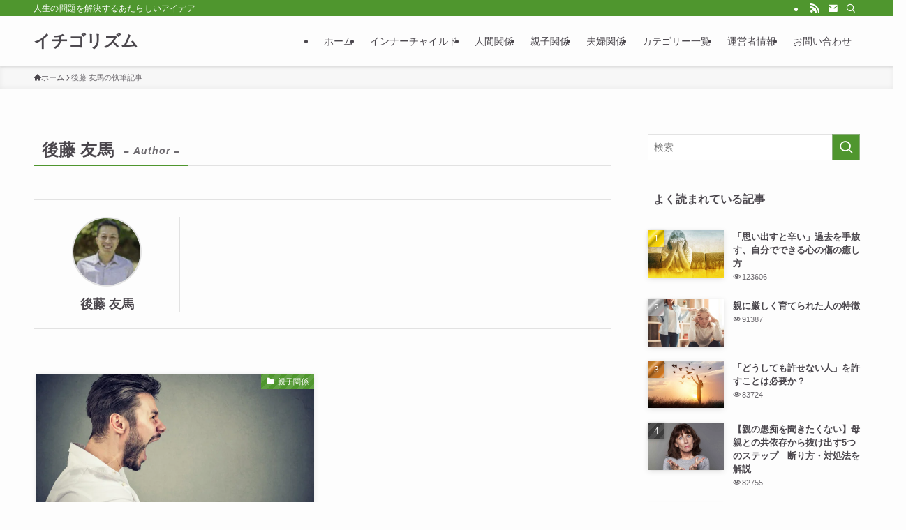

--- FILE ---
content_type: text/html; charset=UTF-8
request_url: https://www.ichigojyutsu.com/author/goto/
body_size: 18909
content:
<!DOCTYPE html>
<html lang="ja" data-loaded="false" data-scrolled="false" data-spmenu="closed">
<head>
<meta charset="utf-8">
<meta name="format-detection" content="telephone=no">
<meta http-equiv="X-UA-Compatible" content="IE=edge">
<meta name="viewport" content="width=device-width, viewport-fit=cover">
<title>後藤 友馬 | イチゴリズム</title>
<meta name='robots' content='max-image-preview:large' />
	<style>img:is([sizes="auto" i], [sizes^="auto," i]) { contain-intrinsic-size: 3000px 1500px }</style>
	<link rel="alternate" type="application/rss+xml" title="イチゴリズム &raquo; フィード" href="https://www.ichigojyutsu.com/feed/" />
<link rel="alternate" type="application/rss+xml" title="イチゴリズム &raquo; コメントフィード" href="https://www.ichigojyutsu.com/comments/feed/" />
<link rel="alternate" type="application/rss+xml" title="イチゴリズム &raquo; 後藤 友馬 による投稿のフィード" href="https://www.ichigojyutsu.com/author/goto/feed/" />

<!-- SEO SIMPLE PACK 3.6.2 -->
<meta name="robots" content="noindex">
<meta name="description" content="後藤 友馬の記事一覧ページです。">
<link rel="canonical" href="https://www.ichigojyutsu.com/author/goto/">
<meta property="og:locale" content="ja_JP">
<meta property="og:type" content="website">
<meta property="og:title" content="後藤 友馬 | イチゴリズム">
<meta property="og:description" content="後藤 友馬の記事一覧ページです。">
<meta property="og:url" content="https://www.ichigojyutsu.com/author/goto/">
<meta property="og:site_name" content="イチゴリズム">
<meta name="twitter:card" content="summary_large_image">
<!-- / SEO SIMPLE PACK -->

<link rel='stylesheet' id='wp-block-library-css' href='https://www.ichigojyutsu.com/wp-includes/css/dist/block-library/style.min.css?ver=6.8.3' type='text/css' media='all' />
<link rel='stylesheet' id='swell-icons-css' href='https://www.ichigojyutsu.com/wp-content/themes/swell/build/css/swell-icons.css?ver=2.16.0' type='text/css' media='all' />
<link rel='stylesheet' id='main_style-css' href='https://www.ichigojyutsu.com/wp-content/themes/swell/build/css/main.css?ver=2.16.0' type='text/css' media='all' />
<link rel='stylesheet' id='swell_blocks-css' href='https://www.ichigojyutsu.com/wp-content/themes/swell/build/css/blocks.css?ver=2.16.0' type='text/css' media='all' />
<style id='swell_custom-inline-css' type='text/css'>
:root{--swl-fz--content:4vw;--swl-font_family:"游ゴシック体", "Yu Gothic", YuGothic, "Hiragino Kaku Gothic ProN", "Hiragino Sans", Meiryo, sans-serif;--swl-font_weight:500;--color_main:#4f962e;--color_text:#4b474d;--color_link:#0068b7;--color_htag:#4f962e;--color_bg:#fdfdfd;--color_gradient1:#d8ffff;--color_gradient2:#87e7ff;--color_main_thin:rgba(99, 188, 58, 0.05 );--color_main_dark:rgba(59, 113, 35, 1 );--color_list_check:#4f962e;--color_list_num:#4f962e;--color_list_good:#86dd7b;--color_list_triangle:#f4e03a;--color_list_bad:#f36060;--color_faq_q:#d55656;--color_faq_a:#6599b7;--color_icon_good:#3cd250;--color_icon_good_bg:#ecffe9;--color_icon_bad:#4b73eb;--color_icon_bad_bg:#eafaff;--color_icon_info:#f578b4;--color_icon_info_bg:#fff0fa;--color_icon_announce:#ffa537;--color_icon_announce_bg:#fff5f0;--color_icon_pen:#7a7a7a;--color_icon_pen_bg:#f7f7f7;--color_icon_book:#787364;--color_icon_book_bg:#f8f6ef;--color_icon_point:#ffa639;--color_icon_check:#86d67c;--color_icon_batsu:#f36060;--color_icon_hatena:#5295cc;--color_icon_caution:#f7da38;--color_icon_memo:#84878a;--color_deep01:#e44141;--color_deep02:#3d79d5;--color_deep03:#63a84d;--color_deep04:#f09f4d;--color_pale01:#fff2f0;--color_pale02:#f3f8fd;--color_pale03:#f1f9ee;--color_pale04:#fdf9ee;--color_mark_blue:#b7e3ff;--color_mark_green:#bdf9c3;--color_mark_yellow:#fcf69f;--color_mark_orange:#ffddbc;--border01:solid 1px var(--color_main);--border02:double 4px var(--color_main);--border03:dashed 2px var(--color_border);--border04:solid 4px var(--color_gray);--card_posts_thumb_ratio:56.25%;--list_posts_thumb_ratio:61.805%;--big_posts_thumb_ratio:56.25%;--thumb_posts_thumb_ratio:61.805%;--blogcard_thumb_ratio:56.25%;--color_header_bg:#fdfdfd;--color_header_text:#4b474d;--color_footer_bg:#fdfdfd;--color_footer_text:#333;--container_size:1200px;--article_size:900px;--logo_size_sp:48px;--logo_size_pc:40px;--logo_size_pcfix:32px;}.swl-cell-bg[data-icon="doubleCircle"]{--cell-icon-color:#ffc977}.swl-cell-bg[data-icon="circle"]{--cell-icon-color:#94e29c}.swl-cell-bg[data-icon="triangle"]{--cell-icon-color:#eeda2f}.swl-cell-bg[data-icon="close"]{--cell-icon-color:#ec9191}.swl-cell-bg[data-icon="hatena"]{--cell-icon-color:#93c9da}.swl-cell-bg[data-icon="check"]{--cell-icon-color:#94e29c}.swl-cell-bg[data-icon="line"]{--cell-icon-color:#9b9b9b}.cap_box[data-colset="col1"]{--capbox-color:#f59b5f;--capbox-color--bg:#fff8eb}.cap_box[data-colset="col2"]{--capbox-color:#5fb9f5;--capbox-color--bg:#edf5ff}.cap_box[data-colset="col3"]{--capbox-color:#2fcd90;--capbox-color--bg:#eafaf2}.red_{--the-btn-color:#f74a4a;--the-btn-color2:#ffbc49;--the-solid-shadow: rgba(185, 56, 56, 1 )}.blue_{--the-btn-color:#338df4;--the-btn-color2:#35eaff;--the-solid-shadow: rgba(38, 106, 183, 1 )}.green_{--the-btn-color:#62d847;--the-btn-color2:#7bf7bd;--the-solid-shadow: rgba(74, 162, 53, 1 )}.is-style-btn_normal{--the-btn-radius:80px}.is-style-btn_solid{--the-btn-radius:80px}.is-style-btn_shiny{--the-btn-radius:80px}.is-style-btn_line{--the-btn-radius:80px}.post_content blockquote{padding:1.5em 3em}.post_content blockquote::before,.post_content blockquote::after{content:"\00201c";display:inline-block;position:absolute;font-size:6em;color:rgba(200, 200, 200, .4)}.post_content blockquote::before{font-family:Arial,Helvetica,sans-serif;top:4px;left:8px}.post_content blockquote::after{transform:rotate(180deg);font-family:Arial,Helvetica,sans-serif;bottom:4px;right:8px}.mark_blue{background:-webkit-linear-gradient(transparent 64%,var(--color_mark_blue) 0%);background:linear-gradient(transparent 64%,var(--color_mark_blue) 0%)}.mark_green{background:-webkit-linear-gradient(transparent 64%,var(--color_mark_green) 0%);background:linear-gradient(transparent 64%,var(--color_mark_green) 0%)}.mark_yellow{background:-webkit-linear-gradient(transparent 64%,var(--color_mark_yellow) 0%);background:linear-gradient(transparent 64%,var(--color_mark_yellow) 0%)}.mark_orange{background:-webkit-linear-gradient(transparent 64%,var(--color_mark_orange) 0%);background:linear-gradient(transparent 64%,var(--color_mark_orange) 0%)}[class*="is-style-icon_"]{color:#333;border-width:0}[class*="is-style-big_icon_"]{border-width:2px;border-style:solid}[data-col="gray"] .c-balloon__text{background:#f7f7f7;border-color:#ccc}[data-col="gray"] .c-balloon__before{border-right-color:#f7f7f7}[data-col="green"] .c-balloon__text{background:#d1f8c2;border-color:#9ddd93}[data-col="green"] .c-balloon__before{border-right-color:#d1f8c2}[data-col="blue"] .c-balloon__text{background:#e2f6ff;border-color:#93d2f0}[data-col="blue"] .c-balloon__before{border-right-color:#e2f6ff}[data-col="red"] .c-balloon__text{background:#ffebeb;border-color:#f48789}[data-col="red"] .c-balloon__before{border-right-color:#ffebeb}[data-col="yellow"] .c-balloon__text{background:#f9f7d2;border-color:#fbe593}[data-col="yellow"] .c-balloon__before{border-right-color:#f9f7d2}.-type-list2 .p-postList__body::after,.-type-big .p-postList__body::after{content: "READ MORE »";}.c-postThumb__cat{background-color:#4f962e;color:#fff;background-image: repeating-linear-gradient(-45deg,rgba(255,255,255,.1),rgba(255,255,255,.1) 6px,transparent 6px,transparent 12px)}.post_content h2:where(:not([class^="swell-block-"]):not(.faq_q):not(.p-postList__title)){background:var(--color_htag);padding:.75em 1em;color:#fff}.post_content h2:where(:not([class^="swell-block-"]):not(.faq_q):not(.p-postList__title))::before{position:absolute;display:block;pointer-events:none;content:"";top:-4px;left:0;width:100%;height:calc(100% + 4px);box-sizing:content-box;border-top:solid 2px var(--color_htag);border-bottom:solid 2px var(--color_htag)}.post_content h3:where(:not([class^="swell-block-"]):not(.faq_q):not(.p-postList__title)){padding:0 .5em .5em}.post_content h3:where(:not([class^="swell-block-"]):not(.faq_q):not(.p-postList__title))::before{content:"";width:100%;height:2px;background: repeating-linear-gradient(90deg, var(--color_htag) 0%, var(--color_htag) 29.3%, rgba(150,150,150,.2) 29.3%, rgba(150,150,150,.2) 100%)}.post_content h4:where(:not([class^="swell-block-"]):not(.faq_q):not(.p-postList__title)){padding:0 0 0 16px;border-left:solid 2px var(--color_htag)}.l-header{box-shadow: 0 1px 4px rgba(0,0,0,.12)}.l-header__bar{color:#fff;background:var(--color_main)}.l-header__menuBtn{order:1}.l-header__customBtn{order:3}.c-gnav a::after{background:var(--color_main);width:100%;height:2px;transform:scaleX(0)}.p-spHeadMenu .menu-item.-current{border-bottom-color:var(--color_main)}.c-gnav > li:hover > a::after,.c-gnav > .-current > a::after{transform: scaleX(1)}.c-gnav .sub-menu{color:#333;background:#fff}.l-fixHeader::before{opacity:1}#pagetop{border-radius:50%}.c-widget__title.-spmenu{padding:.5em .75em;border-radius:var(--swl-radius--2, 0px);background:var(--color_main);color:#fff;}.c-widget__title.-footer{padding:.5em}.c-widget__title.-footer::before{content:"";bottom:0;left:0;width:40%;z-index:1;background:var(--color_main)}.c-widget__title.-footer::after{content:"";bottom:0;left:0;width:100%;background:var(--color_border)}.c-secTitle{border-left:solid 2px var(--color_main);padding:0em .75em}.p-spMenu{color:#4b474d}.p-spMenu__inner::before{background:#fdfdfd;opacity:1}.p-spMenu__overlay{background:#000;opacity:0.6}[class*="page-numbers"]{color:#fff;background-color:#dedede}.l-topTitleArea.c-filterLayer::before{background-color:#000;opacity:0.2;content:""}.p-toc__list.is-style-index li::before{color:#005511}@media screen and (min-width: 960px){:root{}}@media screen and (max-width: 959px){:root{}.l-header__logo{order:2;text-align:center}}@media screen and (min-width: 600px){:root{--swl-fz--content:16px;}}@media screen and (max-width: 599px){:root{}}@media (min-width: 1108px) {.alignwide{left:-100px;width:calc(100% + 200px);}}@media (max-width: 1108px) {.-sidebar-off .swell-block-fullWide__inner.l-container .alignwide{left:0px;width:100%;}}.l-fixHeader .l-fixHeader__gnav{order:0}[data-scrolled=true] .l-fixHeader[data-ready]{opacity:1;-webkit-transform:translateY(0)!important;transform:translateY(0)!important;visibility:visible}.-body-solid .l-fixHeader{box-shadow:0 2px 4px var(--swl-color_shadow)}.l-fixHeader__inner{align-items:stretch;color:var(--color_header_text);display:flex;padding-bottom:0;padding-top:0;position:relative;z-index:1}.l-fixHeader__logo{align-items:center;display:flex;line-height:1;margin-right:24px;order:0;padding:16px 0}.is-style-btn_normal a,.is-style-btn_shiny a{box-shadow:var(--swl-btn_shadow)}.c-shareBtns__btn,.is-style-balloon>.c-tabList .c-tabList__button,.p-snsCta,[class*=page-numbers]{box-shadow:var(--swl-box_shadow)}.p-articleThumb__img,.p-articleThumb__youtube{box-shadow:var(--swl-img_shadow)}.p-pickupBanners__item .c-bannerLink,.p-postList__thumb{box-shadow:0 2px 8px rgba(0,0,0,.1),0 4px 4px -4px rgba(0,0,0,.1)}.p-postList.-w-ranking li:before{background-image:repeating-linear-gradient(-45deg,hsla(0,0%,100%,.1),hsla(0,0%,100%,.1) 6px,transparent 0,transparent 12px);box-shadow:1px 1px 4px rgba(0,0,0,.2)}.l-header__bar{position:relative;width:100%}.l-header__bar .c-catchphrase{color:inherit;font-size:12px;letter-spacing:var(--swl-letter_spacing,.2px);line-height:14px;margin-right:auto;overflow:hidden;padding:4px 0;white-space:nowrap;width:50%}.l-header__bar .c-iconList .c-iconList__link{margin:0;padding:4px 6px}.l-header__barInner{align-items:center;display:flex;justify-content:flex-end}@media (min-width:960px){.-series .l-header__inner{align-items:stretch;display:flex}.-series .l-header__logo{align-items:center;display:flex;flex-wrap:wrap;margin-right:24px;padding:16px 0}.-series .l-header__logo .c-catchphrase{font-size:13px;padding:4px 0}.-series .c-headLogo{margin-right:16px}.-series-right .l-header__inner{justify-content:space-between}.-series-right .c-gnavWrap{margin-left:auto}.-series-right .w-header{margin-left:12px}.-series-left .w-header{margin-left:auto}}@media (min-width:960px) and (min-width:600px){.-series .c-headLogo{max-width:400px}}.c-gnav .sub-menu a:before,.c-listMenu a:before{-webkit-font-smoothing:antialiased;-moz-osx-font-smoothing:grayscale;font-family:icomoon!important;font-style:normal;font-variant:normal;font-weight:400;line-height:1;text-transform:none}.c-submenuToggleBtn{display:none}.c-listMenu a{padding:.75em 1em .75em 1.5em;transition:padding .25s}.c-listMenu a:hover{padding-left:1.75em;padding-right:.75em}.c-gnav .sub-menu a:before,.c-listMenu a:before{color:inherit;content:"\e921";display:inline-block;left:2px;position:absolute;top:50%;-webkit-transform:translateY(-50%);transform:translateY(-50%);vertical-align:middle}.widget_categories>ul>.cat-item>a,.wp-block-categories-list>li>a{padding-left:1.75em}.c-listMenu .children,.c-listMenu .sub-menu{margin:0}.c-listMenu .children a,.c-listMenu .sub-menu a{font-size:.9em;padding-left:2.5em}.c-listMenu .children a:before,.c-listMenu .sub-menu a:before{left:1em}.c-listMenu .children a:hover,.c-listMenu .sub-menu a:hover{padding-left:2.75em}.c-listMenu .children ul a,.c-listMenu .sub-menu ul a{padding-left:3.25em}.c-listMenu .children ul a:before,.c-listMenu .sub-menu ul a:before{left:1.75em}.c-listMenu .children ul a:hover,.c-listMenu .sub-menu ul a:hover{padding-left:3.5em}.c-gnav li:hover>.sub-menu{opacity:1;visibility:visible}.c-gnav .sub-menu:before{background:inherit;content:"";height:100%;left:0;position:absolute;top:0;width:100%;z-index:0}.c-gnav .sub-menu .sub-menu{left:100%;top:0;z-index:-1}.c-gnav .sub-menu a{padding-left:2em}.c-gnav .sub-menu a:before{left:.5em}.c-gnav .sub-menu a:hover .ttl{left:4px}:root{--color_content_bg:var(--color_bg);}.c-widget__title.-side{padding:.5em}.c-widget__title.-side::before{content:"";bottom:0;left:0;width:40%;z-index:1;background:var(--color_main)}.c-widget__title.-side::after{content:"";bottom:0;left:0;width:100%;background:var(--color_border)}@media screen and (min-width: 960px){:root{}}@media screen and (max-width: 959px){:root{}}@media screen and (min-width: 600px){:root{}}@media screen and (max-width: 599px){:root{}}.swell-block-fullWide__inner.l-container{--swl-fw_inner_pad:var(--swl-pad_container,0px)}@media (min-width:960px){.-sidebar-on .l-content .alignfull,.-sidebar-on .l-content .alignwide{left:-16px;width:calc(100% + 32px)}.swell-block-fullWide__inner.l-article{--swl-fw_inner_pad:var(--swl-pad_post_content,0px)}.-sidebar-on .swell-block-fullWide__inner .alignwide{left:0;width:100%}.-sidebar-on .swell-block-fullWide__inner .alignfull{left:calc(0px - var(--swl-fw_inner_pad, 0))!important;margin-left:0!important;margin-right:0!important;width:calc(100% + var(--swl-fw_inner_pad, 0)*2)!important}}.-index-off .p-toc,.swell-toc-placeholder:empty{display:none}.p-toc.-modal{height:100%;margin:0;overflow-y:auto;padding:0}#main_content .p-toc{border-radius:var(--swl-radius--2,0);margin:4em auto;max-width:800px}#sidebar .p-toc{margin-top:-.5em}.p-toc .__pn:before{content:none!important;counter-increment:none}.p-toc .__prev{margin:0 0 1em}.p-toc .__next{margin:1em 0 0}.p-toc.is-omitted:not([data-omit=ct]) [data-level="2"] .p-toc__childList{height:0;margin-bottom:-.5em;visibility:hidden}.p-toc.is-omitted:not([data-omit=nest]){position:relative}.p-toc.is-omitted:not([data-omit=nest]):before{background:linear-gradient(hsla(0,0%,100%,0),var(--color_bg));bottom:5em;content:"";height:4em;left:0;opacity:.75;pointer-events:none;position:absolute;width:100%;z-index:1}.p-toc.is-omitted:not([data-omit=nest]):after{background:var(--color_bg);bottom:0;content:"";height:5em;left:0;opacity:.75;position:absolute;width:100%;z-index:1}.p-toc.is-omitted:not([data-omit=nest]) .__next,.p-toc.is-omitted:not([data-omit=nest]) [data-omit="1"]{display:none}.p-toc .p-toc__expandBtn{background-color:#f7f7f7;border:rgba(0,0,0,.2);border-radius:5em;box-shadow:0 0 0 1px #bbb;color:#333;display:block;font-size:14px;line-height:1.5;margin:.75em auto 0;min-width:6em;padding:.5em 1em;position:relative;transition:box-shadow .25s;z-index:2}.p-toc[data-omit=nest] .p-toc__expandBtn{display:inline-block;font-size:13px;margin:0 0 0 1.25em;padding:.5em .75em}.p-toc:not([data-omit=nest]) .p-toc__expandBtn:after,.p-toc:not([data-omit=nest]) .p-toc__expandBtn:before{border-top-color:inherit;border-top-style:dotted;border-top-width:3px;content:"";display:block;height:1px;position:absolute;top:calc(50% - 1px);transition:border-color .25s;width:100%;width:22px}.p-toc:not([data-omit=nest]) .p-toc__expandBtn:before{right:calc(100% + 1em)}.p-toc:not([data-omit=nest]) .p-toc__expandBtn:after{left:calc(100% + 1em)}.p-toc.is-expanded .p-toc__expandBtn{border-color:transparent}.p-toc__ttl{display:block;font-size:1.2em;line-height:1;position:relative;text-align:center}.p-toc__ttl:before{content:"\e918";display:inline-block;font-family:icomoon;margin-right:.5em;padding-bottom:2px;vertical-align:middle}#index_modal .p-toc__ttl{margin-bottom:.5em}.p-toc__list li{line-height:1.6}.p-toc__list>li+li{margin-top:.5em}.p-toc__list .p-toc__childList{padding-left:.5em}.p-toc__list [data-level="3"]{font-size:.9em}.p-toc__list .mininote{display:none}.post_content .p-toc__list{padding-left:0}#sidebar .p-toc__list{margin-bottom:0}#sidebar .p-toc__list .p-toc__childList{padding-left:0}.p-toc__link{color:inherit;font-size:inherit;text-decoration:none}.p-toc__link:hover{opacity:.8}.p-toc.-double{background:var(--color_gray);background:linear-gradient(-45deg,transparent 25%,var(--color_gray) 25%,var(--color_gray) 50%,transparent 50%,transparent 75%,var(--color_gray) 75%,var(--color_gray));background-clip:padding-box;background-size:4px 4px;border-bottom:4px double var(--color_border);border-top:4px double var(--color_border);padding:1.5em 1em 1em}.p-toc.-double .p-toc__ttl{margin-bottom:.75em}@media (min-width:960px){#main_content .p-toc{width:92%}}@media (hover:hover){.p-toc .p-toc__expandBtn:hover{border-color:transparent;box-shadow:0 0 0 2px currentcolor}}@media (min-width:600px){.p-toc.-double{padding:2em}}
</style>
<link rel='stylesheet' id='swell-parts/footer-css' href='https://www.ichigojyutsu.com/wp-content/themes/swell/build/css/modules/parts/footer.css?ver=2.16.0' type='text/css' media='all' />
<link rel='stylesheet' id='swell-page/author-css' href='https://www.ichigojyutsu.com/wp-content/themes/swell/build/css/modules/page/author.css?ver=2.16.0' type='text/css' media='all' />
<style id='classic-theme-styles-inline-css' type='text/css'>
/*! This file is auto-generated */
.wp-block-button__link{color:#fff;background-color:#32373c;border-radius:9999px;box-shadow:none;text-decoration:none;padding:calc(.667em + 2px) calc(1.333em + 2px);font-size:1.125em}.wp-block-file__button{background:#32373c;color:#fff;text-decoration:none}
</style>
<style id='global-styles-inline-css' type='text/css'>
:root{--wp--preset--aspect-ratio--square: 1;--wp--preset--aspect-ratio--4-3: 4/3;--wp--preset--aspect-ratio--3-4: 3/4;--wp--preset--aspect-ratio--3-2: 3/2;--wp--preset--aspect-ratio--2-3: 2/3;--wp--preset--aspect-ratio--16-9: 16/9;--wp--preset--aspect-ratio--9-16: 9/16;--wp--preset--color--black: #000;--wp--preset--color--cyan-bluish-gray: #abb8c3;--wp--preset--color--white: #fff;--wp--preset--color--pale-pink: #f78da7;--wp--preset--color--vivid-red: #cf2e2e;--wp--preset--color--luminous-vivid-orange: #ff6900;--wp--preset--color--luminous-vivid-amber: #fcb900;--wp--preset--color--light-green-cyan: #7bdcb5;--wp--preset--color--vivid-green-cyan: #00d084;--wp--preset--color--pale-cyan-blue: #8ed1fc;--wp--preset--color--vivid-cyan-blue: #0693e3;--wp--preset--color--vivid-purple: #9b51e0;--wp--preset--color--swl-main: var(--color_main);--wp--preset--color--swl-main-thin: var(--color_main_thin);--wp--preset--color--swl-gray: var(--color_gray);--wp--preset--color--swl-deep-01: var(--color_deep01);--wp--preset--color--swl-deep-02: var(--color_deep02);--wp--preset--color--swl-deep-03: var(--color_deep03);--wp--preset--color--swl-deep-04: var(--color_deep04);--wp--preset--color--swl-pale-01: var(--color_pale01);--wp--preset--color--swl-pale-02: var(--color_pale02);--wp--preset--color--swl-pale-03: var(--color_pale03);--wp--preset--color--swl-pale-04: var(--color_pale04);--wp--preset--gradient--vivid-cyan-blue-to-vivid-purple: linear-gradient(135deg,rgba(6,147,227,1) 0%,rgb(155,81,224) 100%);--wp--preset--gradient--light-green-cyan-to-vivid-green-cyan: linear-gradient(135deg,rgb(122,220,180) 0%,rgb(0,208,130) 100%);--wp--preset--gradient--luminous-vivid-amber-to-luminous-vivid-orange: linear-gradient(135deg,rgba(252,185,0,1) 0%,rgba(255,105,0,1) 100%);--wp--preset--gradient--luminous-vivid-orange-to-vivid-red: linear-gradient(135deg,rgba(255,105,0,1) 0%,rgb(207,46,46) 100%);--wp--preset--gradient--very-light-gray-to-cyan-bluish-gray: linear-gradient(135deg,rgb(238,238,238) 0%,rgb(169,184,195) 100%);--wp--preset--gradient--cool-to-warm-spectrum: linear-gradient(135deg,rgb(74,234,220) 0%,rgb(151,120,209) 20%,rgb(207,42,186) 40%,rgb(238,44,130) 60%,rgb(251,105,98) 80%,rgb(254,248,76) 100%);--wp--preset--gradient--blush-light-purple: linear-gradient(135deg,rgb(255,206,236) 0%,rgb(152,150,240) 100%);--wp--preset--gradient--blush-bordeaux: linear-gradient(135deg,rgb(254,205,165) 0%,rgb(254,45,45) 50%,rgb(107,0,62) 100%);--wp--preset--gradient--luminous-dusk: linear-gradient(135deg,rgb(255,203,112) 0%,rgb(199,81,192) 50%,rgb(65,88,208) 100%);--wp--preset--gradient--pale-ocean: linear-gradient(135deg,rgb(255,245,203) 0%,rgb(182,227,212) 50%,rgb(51,167,181) 100%);--wp--preset--gradient--electric-grass: linear-gradient(135deg,rgb(202,248,128) 0%,rgb(113,206,126) 100%);--wp--preset--gradient--midnight: linear-gradient(135deg,rgb(2,3,129) 0%,rgb(40,116,252) 100%);--wp--preset--font-size--small: 0.9em;--wp--preset--font-size--medium: 1.1em;--wp--preset--font-size--large: 1.25em;--wp--preset--font-size--x-large: 42px;--wp--preset--font-size--xs: 0.75em;--wp--preset--font-size--huge: 1.6em;--wp--preset--spacing--20: 0.44rem;--wp--preset--spacing--30: 0.67rem;--wp--preset--spacing--40: 1rem;--wp--preset--spacing--50: 1.5rem;--wp--preset--spacing--60: 2.25rem;--wp--preset--spacing--70: 3.38rem;--wp--preset--spacing--80: 5.06rem;--wp--preset--shadow--natural: 6px 6px 9px rgba(0, 0, 0, 0.2);--wp--preset--shadow--deep: 12px 12px 50px rgba(0, 0, 0, 0.4);--wp--preset--shadow--sharp: 6px 6px 0px rgba(0, 0, 0, 0.2);--wp--preset--shadow--outlined: 6px 6px 0px -3px rgba(255, 255, 255, 1), 6px 6px rgba(0, 0, 0, 1);--wp--preset--shadow--crisp: 6px 6px 0px rgba(0, 0, 0, 1);}:where(.is-layout-flex){gap: 0.5em;}:where(.is-layout-grid){gap: 0.5em;}body .is-layout-flex{display: flex;}.is-layout-flex{flex-wrap: wrap;align-items: center;}.is-layout-flex > :is(*, div){margin: 0;}body .is-layout-grid{display: grid;}.is-layout-grid > :is(*, div){margin: 0;}:where(.wp-block-columns.is-layout-flex){gap: 2em;}:where(.wp-block-columns.is-layout-grid){gap: 2em;}:where(.wp-block-post-template.is-layout-flex){gap: 1.25em;}:where(.wp-block-post-template.is-layout-grid){gap: 1.25em;}.has-black-color{color: var(--wp--preset--color--black) !important;}.has-cyan-bluish-gray-color{color: var(--wp--preset--color--cyan-bluish-gray) !important;}.has-white-color{color: var(--wp--preset--color--white) !important;}.has-pale-pink-color{color: var(--wp--preset--color--pale-pink) !important;}.has-vivid-red-color{color: var(--wp--preset--color--vivid-red) !important;}.has-luminous-vivid-orange-color{color: var(--wp--preset--color--luminous-vivid-orange) !important;}.has-luminous-vivid-amber-color{color: var(--wp--preset--color--luminous-vivid-amber) !important;}.has-light-green-cyan-color{color: var(--wp--preset--color--light-green-cyan) !important;}.has-vivid-green-cyan-color{color: var(--wp--preset--color--vivid-green-cyan) !important;}.has-pale-cyan-blue-color{color: var(--wp--preset--color--pale-cyan-blue) !important;}.has-vivid-cyan-blue-color{color: var(--wp--preset--color--vivid-cyan-blue) !important;}.has-vivid-purple-color{color: var(--wp--preset--color--vivid-purple) !important;}.has-black-background-color{background-color: var(--wp--preset--color--black) !important;}.has-cyan-bluish-gray-background-color{background-color: var(--wp--preset--color--cyan-bluish-gray) !important;}.has-white-background-color{background-color: var(--wp--preset--color--white) !important;}.has-pale-pink-background-color{background-color: var(--wp--preset--color--pale-pink) !important;}.has-vivid-red-background-color{background-color: var(--wp--preset--color--vivid-red) !important;}.has-luminous-vivid-orange-background-color{background-color: var(--wp--preset--color--luminous-vivid-orange) !important;}.has-luminous-vivid-amber-background-color{background-color: var(--wp--preset--color--luminous-vivid-amber) !important;}.has-light-green-cyan-background-color{background-color: var(--wp--preset--color--light-green-cyan) !important;}.has-vivid-green-cyan-background-color{background-color: var(--wp--preset--color--vivid-green-cyan) !important;}.has-pale-cyan-blue-background-color{background-color: var(--wp--preset--color--pale-cyan-blue) !important;}.has-vivid-cyan-blue-background-color{background-color: var(--wp--preset--color--vivid-cyan-blue) !important;}.has-vivid-purple-background-color{background-color: var(--wp--preset--color--vivid-purple) !important;}.has-black-border-color{border-color: var(--wp--preset--color--black) !important;}.has-cyan-bluish-gray-border-color{border-color: var(--wp--preset--color--cyan-bluish-gray) !important;}.has-white-border-color{border-color: var(--wp--preset--color--white) !important;}.has-pale-pink-border-color{border-color: var(--wp--preset--color--pale-pink) !important;}.has-vivid-red-border-color{border-color: var(--wp--preset--color--vivid-red) !important;}.has-luminous-vivid-orange-border-color{border-color: var(--wp--preset--color--luminous-vivid-orange) !important;}.has-luminous-vivid-amber-border-color{border-color: var(--wp--preset--color--luminous-vivid-amber) !important;}.has-light-green-cyan-border-color{border-color: var(--wp--preset--color--light-green-cyan) !important;}.has-vivid-green-cyan-border-color{border-color: var(--wp--preset--color--vivid-green-cyan) !important;}.has-pale-cyan-blue-border-color{border-color: var(--wp--preset--color--pale-cyan-blue) !important;}.has-vivid-cyan-blue-border-color{border-color: var(--wp--preset--color--vivid-cyan-blue) !important;}.has-vivid-purple-border-color{border-color: var(--wp--preset--color--vivid-purple) !important;}.has-vivid-cyan-blue-to-vivid-purple-gradient-background{background: var(--wp--preset--gradient--vivid-cyan-blue-to-vivid-purple) !important;}.has-light-green-cyan-to-vivid-green-cyan-gradient-background{background: var(--wp--preset--gradient--light-green-cyan-to-vivid-green-cyan) !important;}.has-luminous-vivid-amber-to-luminous-vivid-orange-gradient-background{background: var(--wp--preset--gradient--luminous-vivid-amber-to-luminous-vivid-orange) !important;}.has-luminous-vivid-orange-to-vivid-red-gradient-background{background: var(--wp--preset--gradient--luminous-vivid-orange-to-vivid-red) !important;}.has-very-light-gray-to-cyan-bluish-gray-gradient-background{background: var(--wp--preset--gradient--very-light-gray-to-cyan-bluish-gray) !important;}.has-cool-to-warm-spectrum-gradient-background{background: var(--wp--preset--gradient--cool-to-warm-spectrum) !important;}.has-blush-light-purple-gradient-background{background: var(--wp--preset--gradient--blush-light-purple) !important;}.has-blush-bordeaux-gradient-background{background: var(--wp--preset--gradient--blush-bordeaux) !important;}.has-luminous-dusk-gradient-background{background: var(--wp--preset--gradient--luminous-dusk) !important;}.has-pale-ocean-gradient-background{background: var(--wp--preset--gradient--pale-ocean) !important;}.has-electric-grass-gradient-background{background: var(--wp--preset--gradient--electric-grass) !important;}.has-midnight-gradient-background{background: var(--wp--preset--gradient--midnight) !important;}.has-small-font-size{font-size: var(--wp--preset--font-size--small) !important;}.has-medium-font-size{font-size: var(--wp--preset--font-size--medium) !important;}.has-large-font-size{font-size: var(--wp--preset--font-size--large) !important;}.has-x-large-font-size{font-size: var(--wp--preset--font-size--x-large) !important;}
:where(.wp-block-post-template.is-layout-flex){gap: 1.25em;}:where(.wp-block-post-template.is-layout-grid){gap: 1.25em;}
:where(.wp-block-columns.is-layout-flex){gap: 2em;}:where(.wp-block-columns.is-layout-grid){gap: 2em;}
:root :where(.wp-block-pullquote){font-size: 1.5em;line-height: 1.6;}
</style>
<link rel='stylesheet' id='child_style-css' href='https://www.ichigojyutsu.com/wp-content/themes/swell_child/style.css?ver=2021071524308' type='text/css' media='all' />
<link rel='stylesheet' id='ponhiro-blocks-front-css' href='https://www.ichigojyutsu.com/wp-content/plugins/useful-blocks/dist/css/front.css?ver=1.7.4' type='text/css' media='all' />
<style id='ponhiro-blocks-front-inline-css' type='text/css'>
:root{--pb_colset_yellow:#fdc44f;--pb_colset_yellow_thin:#fef9ed;--pb_colset_yellow_dark:#b4923a;--pb_colset_pink:#fd9392;--pb_colset_pink_thin:#ffefef;--pb_colset_pink_dark:#d07373;--pb_colset_green:#91c13e;--pb_colset_green_thin:#f2f8e8;--pb_colset_green_dark:#61841f;--pb_colset_blue:#6fc7e1;--pb_colset_blue_thin:#f0f9fc;--pb_colset_blue_dark:#419eb9;--pb_colset_cvbox_01_bg:#f5f5f5;--pb_colset_cvbox_01_list:#3190b7;--pb_colset_cvbox_01_btn:#91c13e;--pb_colset_cvbox_01_shadow:#628328;--pb_colset_cvbox_01_note:#fdc44f;--pb_colset_compare_01_l:#6fc7e1;--pb_colset_compare_01_l_bg:#f0f9fc;--pb_colset_compare_01_r:#ffa883;--pb_colset_compare_01_r_bg:#fff6f2;--pb_colset_iconbox_01:#6e828a;--pb_colset_iconbox_01_bg:#fff;--pb_colset_iconbox_01_icon:#ee8f81;--pb_colset_bargraph_01:#9dd9dd;--pb_colset_bargraph_01_bg:#fafafa;--pb_colset_bar_01:#f8db92;--pb_colset_bar_02:#fda9a8;--pb_colset_bar_03:#bdda8b;--pb_colset_bar_04:#a1c6f1;--pb_colset_rating_01_bg:#fafafa;--pb_colset_rating_01_text:#71828a;--pb_colset_rating_01_label:#71828a;--pb_colset_rating_01_point:#ee8f81;}.pb-iconbox__figure[data-iconset="01"]{background-image: url(https://www.ichigojyutsu.com/wp-content/plugins/useful-blocks/assets/img/a_person.png)}.pb-iconbox__figure[data-iconset="02"]{background-image: url(https://www.ichigojyutsu.com/wp-content/plugins/useful-blocks/assets/img/a_person.png)}.pb-iconbox__figure[data-iconset="03"]{background-image: url(https://www.ichigojyutsu.com/wp-content/plugins/useful-blocks/assets/img/a_person.png)}.pb-iconbox__figure[data-iconset="04"]{background-image: url(https://www.ichigojyutsu.com/wp-content/plugins/useful-blocks/assets/img/a_person.png)}
</style>

<noscript><link href="https://www.ichigojyutsu.com/wp-content/themes/swell/build/css/noscript.css" rel="stylesheet"></noscript>
<link rel="https://api.w.org/" href="https://www.ichigojyutsu.com/wp-json/" /><link rel="alternate" title="JSON" type="application/json" href="https://www.ichigojyutsu.com/wp-json/wp/v2/users/28" /><link rel="llms-sitemap" href="https://www.ichigojyutsu.com/llms.txt" />
<!-- This code is added by Analytify (7.1.3) https://analytify.io/ !-->
			<script async src="https://www.googletagmanager.com/gtag/js?id=G-PZ12J28JT4"></script>
			<script>
			window.dataLayer = window.dataLayer || [];
			function gtag(){dataLayer.push(arguments);}
			gtag('js', new Date());

			const configuration = {"anonymize_ip":"true","forceSSL":"false","allow_display_features":"true","debug_mode":true};
			const gaID = 'G-PZ12J28JT4';

			
			gtag('config', gaID, configuration);

			
			</script>

			<!-- This code is added by Analytify (7.1.3) !-->
<link rel="stylesheet" href="https://www.ichigojyutsu.com/wp-content/themes/swell/build/css/print.css" media="print" >
</head>
<body>
<div id="body_wrap" class="archive author author-goto author-28 wp-theme-swell wp-child-theme-swell_child -body-solid -index-off -sidebar-on -frame-off id_28" >
<div id="sp_menu" class="p-spMenu -left">
	<div class="p-spMenu__inner">
		<div class="p-spMenu__closeBtn">
			<button class="c-iconBtn -menuBtn c-plainBtn" data-onclick="toggleMenu" aria-label="メニューを閉じる">
				<i class="c-iconBtn__icon icon-close-thin"></i>
			</button>
		</div>
		<div class="p-spMenu__body">
			<div class="c-widget__title -spmenu">
				MENU			</div>
			<div class="p-spMenu__nav">
				<ul class="c-spnav c-listMenu"><li class="menu-item menu-item-type-post_type menu-item-object-page menu-item-home menu-item-19807"><a href="https://www.ichigojyutsu.com/">ホーム</a></li>
<li class="menu-item menu-item-type-taxonomy menu-item-object-category menu-item-19810"><a href="https://www.ichigojyutsu.com/category/inner-child/">インナーチャイルド</a></li>
<li class="menu-item menu-item-type-taxonomy menu-item-object-category menu-item-19811"><a href="https://www.ichigojyutsu.com/category/human-relationship/">人間関係</a></li>
<li class="menu-item menu-item-type-taxonomy menu-item-object-category menu-item-19812"><a href="https://www.ichigojyutsu.com/category/parent-child-relationship/">親子関係</a></li>
<li class="menu-item menu-item-type-taxonomy menu-item-object-category menu-item-19827"><a href="https://www.ichigojyutsu.com/category/couple-relationship/">夫婦関係</a></li>
<li class="menu-item menu-item-type-post_type menu-item-object-page menu-item-19840"><a href="https://www.ichigojyutsu.com/category-list/">カテゴリー一覧</a></li>
<li class="menu-item menu-item-type-post_type menu-item-object-page menu-item-20044"><a href="https://www.ichigojyutsu.com/aboutus/">運営者情報</a></li>
<li class="menu-item menu-item-type-post_type menu-item-object-page menu-item-has-children menu-item-19809"><a href="https://www.ichigojyutsu.com/contact/">お問い合わせ</a>
<ul class="sub-menu">
	<li class="menu-item menu-item-type-post_type menu-item-object-page menu-item-privacy-policy menu-item-19999"><a rel="privacy-policy" href="https://www.ichigojyutsu.com/privacy-policy/">プライバシーポリシー</a></li>
</ul>
</li>
</ul>			</div>
					</div>
	</div>
	<div class="p-spMenu__overlay c-overlay" data-onclick="toggleMenu"></div>
</div>
<header id="header" class="l-header -series -series-right" data-spfix="1">
	<div class="l-header__bar pc_">
	<div class="l-header__barInner l-container">
		<div class="c-catchphrase">人生の問題を解決するあたらしいアイデア</div><ul class="c-iconList">
						<li class="c-iconList__item -rss">
						<a href="https://www.ichigojyutsu.com/feed/" target="_blank" rel="noopener" class="c-iconList__link u-fz-14 hov-flash" aria-label="rss">
							<i class="c-iconList__icon icon-rss" role="presentation"></i>
						</a>
					</li>
									<li class="c-iconList__item -contact">
						<a href="https://www.ichigojyutsu.com/contact/" target="_blank" rel="noopener" class="c-iconList__link u-fz-14 hov-flash" aria-label="contact">
							<i class="c-iconList__icon icon-contact" role="presentation"></i>
						</a>
					</li>
									<li class="c-iconList__item -search">
						<button class="c-iconList__link c-plainBtn u-fz-14 hov-flash" data-onclick="toggleSearch" aria-label="検索">
							<i class="c-iconList__icon icon-search" role="presentation"></i>
						</button>
					</li>
				</ul>
	</div>
</div>
	<div class="l-header__inner l-container">
		<div class="l-header__logo">
			<div class="c-headLogo -txt"><a href="https://www.ichigojyutsu.com/" title="イチゴリズム" class="c-headLogo__link" rel="home">イチゴリズム</a></div>					</div>
		<nav id="gnav" class="l-header__gnav c-gnavWrap">
					<ul class="c-gnav">
			<li class="menu-item menu-item-type-post_type menu-item-object-page menu-item-home menu-item-19807"><a href="https://www.ichigojyutsu.com/"><span class="ttl">ホーム</span></a></li>
<li class="menu-item menu-item-type-taxonomy menu-item-object-category menu-item-19810"><a href="https://www.ichigojyutsu.com/category/inner-child/"><span class="ttl">インナーチャイルド</span></a></li>
<li class="menu-item menu-item-type-taxonomy menu-item-object-category menu-item-19811"><a href="https://www.ichigojyutsu.com/category/human-relationship/"><span class="ttl">人間関係</span></a></li>
<li class="menu-item menu-item-type-taxonomy menu-item-object-category menu-item-19812"><a href="https://www.ichigojyutsu.com/category/parent-child-relationship/"><span class="ttl">親子関係</span></a></li>
<li class="menu-item menu-item-type-taxonomy menu-item-object-category menu-item-19827"><a href="https://www.ichigojyutsu.com/category/couple-relationship/"><span class="ttl">夫婦関係</span></a></li>
<li class="menu-item menu-item-type-post_type menu-item-object-page menu-item-19840"><a href="https://www.ichigojyutsu.com/category-list/"><span class="ttl">カテゴリー一覧</span></a></li>
<li class="menu-item menu-item-type-post_type menu-item-object-page menu-item-20044"><a href="https://www.ichigojyutsu.com/aboutus/"><span class="ttl">運営者情報</span></a></li>
<li class="menu-item menu-item-type-post_type menu-item-object-page menu-item-has-children menu-item-19809"><a href="https://www.ichigojyutsu.com/contact/"><span class="ttl">お問い合わせ</span></a>
<ul class="sub-menu">
	<li class="menu-item menu-item-type-post_type menu-item-object-page menu-item-privacy-policy menu-item-19999"><a rel="privacy-policy" href="https://www.ichigojyutsu.com/privacy-policy/"><span class="ttl">プライバシーポリシー</span></a></li>
</ul>
</li>
					</ul>
			</nav>
		<div class="l-header__customBtn sp_">
			<button class="c-iconBtn c-plainBtn" data-onclick="toggleSearch" aria-label="検索ボタン">
			<i class="c-iconBtn__icon icon-search"></i>
					</button>
	</div>
<div class="l-header__menuBtn sp_">
	<button class="c-iconBtn -menuBtn c-plainBtn" data-onclick="toggleMenu" aria-label="メニューボタン">
		<i class="c-iconBtn__icon icon-menu-thin"></i>
			</button>
</div>
	</div>
	</header>
<div id="fix_header" class="l-fixHeader -series -series-right">
	<div class="l-fixHeader__inner l-container">
		<div class="l-fixHeader__logo">
			<div class="c-headLogo -txt"><a href="https://www.ichigojyutsu.com/" title="イチゴリズム" class="c-headLogo__link" rel="home">イチゴリズム</a></div>		</div>
		<div class="l-fixHeader__gnav c-gnavWrap">
					<ul class="c-gnav">
			<li class="menu-item menu-item-type-post_type menu-item-object-page menu-item-home menu-item-19807"><a href="https://www.ichigojyutsu.com/"><span class="ttl">ホーム</span></a></li>
<li class="menu-item menu-item-type-taxonomy menu-item-object-category menu-item-19810"><a href="https://www.ichigojyutsu.com/category/inner-child/"><span class="ttl">インナーチャイルド</span></a></li>
<li class="menu-item menu-item-type-taxonomy menu-item-object-category menu-item-19811"><a href="https://www.ichigojyutsu.com/category/human-relationship/"><span class="ttl">人間関係</span></a></li>
<li class="menu-item menu-item-type-taxonomy menu-item-object-category menu-item-19812"><a href="https://www.ichigojyutsu.com/category/parent-child-relationship/"><span class="ttl">親子関係</span></a></li>
<li class="menu-item menu-item-type-taxonomy menu-item-object-category menu-item-19827"><a href="https://www.ichigojyutsu.com/category/couple-relationship/"><span class="ttl">夫婦関係</span></a></li>
<li class="menu-item menu-item-type-post_type menu-item-object-page menu-item-19840"><a href="https://www.ichigojyutsu.com/category-list/"><span class="ttl">カテゴリー一覧</span></a></li>
<li class="menu-item menu-item-type-post_type menu-item-object-page menu-item-20044"><a href="https://www.ichigojyutsu.com/aboutus/"><span class="ttl">運営者情報</span></a></li>
<li class="menu-item menu-item-type-post_type menu-item-object-page menu-item-has-children menu-item-19809"><a href="https://www.ichigojyutsu.com/contact/"><span class="ttl">お問い合わせ</span></a>
<ul class="sub-menu">
	<li class="menu-item menu-item-type-post_type menu-item-object-page menu-item-privacy-policy menu-item-19999"><a rel="privacy-policy" href="https://www.ichigojyutsu.com/privacy-policy/"><span class="ttl">プライバシーポリシー</span></a></li>
</ul>
</li>
					</ul>
			</div>
	</div>
</div>
<div id="breadcrumb" class="p-breadcrumb -bg-on"><ol class="p-breadcrumb__list l-container"><li class="p-breadcrumb__item"><a href="https://www.ichigojyutsu.com/" class="p-breadcrumb__text"><span class="__home icon-home"> ホーム</span></a></li><li class="p-breadcrumb__item"><span class="p-breadcrumb__text">後藤 友馬の執筆記事</span></li></ol></div><div id="content" class="l-content l-container" >
<main id="main_content" class="l-mainContent l-article">
	<div class="l-mainContent__inner">
		<h1 class="c-pageTitle" data-style="b_bottom"><span class="c-pageTitle__inner">後藤 友馬<small class="c-pageTitle__subTitle u-fz-14">– Author –</small></span></h1>		<div class="p-authorBox u-mt-30 u-mb-40">
			<div class="p-authorBox__l">
				<img alt='後藤 友馬のアバター' src='https://www.ichigojyutsu.com/wp-content/uploads/2023/01/cropped-Goto-2-scaled-1-100x100.jpeg' srcset='https://www.ichigojyutsu.com/wp-content/uploads/2023/01/cropped-Goto-2-scaled-1-200x200.jpeg 2x' class='avatar avatar-100 photo' height='100' width='100' decoding='async'/>				<span class="p-authorBox__name u-fz-m">
					後藤 友馬				</span>
							</div>
			<div class="p-authorBox__r">
											</div>
		</div>
		<div class="p-authorContent l-parent">
						<div class="c-tabBody p-postListTabBody">
				<div id="post_list_tab_1" class="c-tabBody__item" aria-hidden="false">
					<ul class="p-postList -type-card -pc-col3 -sp-col2"><li class="p-postList__item">
	<a href="https://www.ichigojyutsu.com/self-growth/irairasuru/" class="p-postList__link">
		<div class="p-postList__thumb c-postThumb">
	<figure class="c-postThumb__figure">
		<img width="1024" height="710"  src="[data-uri]" alt="" class="c-postThumb__img u-obf-cover lazyload" sizes="(min-width: 960px) 400px, 50vw" data-src="https://www.ichigojyutsu.com/wp-content/uploads/2022/08/1057373036-huge-1024x710.jpg" data-srcset="https://www.ichigojyutsu.com/wp-content/uploads/2022/08/1057373036-huge-1024x710.jpg 1024w, https://www.ichigojyutsu.com/wp-content/uploads/2022/08/1057373036-huge-300x208.jpg 300w, https://www.ichigojyutsu.com/wp-content/uploads/2022/08/1057373036-huge-768x532.jpg 768w, https://www.ichigojyutsu.com/wp-content/uploads/2022/08/1057373036-huge-1536x1065.jpg 1536w, https://www.ichigojyutsu.com/wp-content/uploads/2022/08/1057373036-huge-2048x1419.jpg 2048w" data-aspectratio="1024/710" ><noscript><img src="https://www.ichigojyutsu.com/wp-content/uploads/2022/08/1057373036-huge-1024x710.jpg" class="c-postThumb__img u-obf-cover" alt=""></noscript>	</figure>
			<span class="c-postThumb__cat icon-folder" data-cat-id="26">親子関係</span>
	</div>
					<div class="p-postList__body">
				<h2 class="p-postList__title">つまらないことでイライラする自分が嫌。嫌な自分を受け入れてイライラを減らす方法</h2>									<div class="p-postList__excerpt">
						こんにちは、後藤友馬です。今回のコラムでは、つまらないことでイライラしてしまう自分をどうにかしたい！！、と思っている人向けてコラムを書いてみました。このコラムで伝えたいことは下記の３つです。・イライラを横に置いておくと、どんどん蓄積して...					</div>
								<div class="p-postList__meta">
					<div class="p-postList__times c-postTimes u-thin">
	<time class="c-postTimes__posted icon-posted" datetime="2022-10-01" aria-label="公開日">2022年10月1日</time></div>
			<div class="c-postAuthor p-postList__author">
				<figure class="c-postAuthor__figure"><img alt='アバター画像' src='https://www.ichigojyutsu.com/wp-content/uploads/2023/01/cropped-Goto-2-scaled-1-100x100.jpeg' srcset='https://www.ichigojyutsu.com/wp-content/uploads/2023/01/cropped-Goto-2-scaled-1-200x200.jpeg 2x' class='avatar avatar-100 photo' height='100' width='100' loading='lazy' decoding='async'/></figure>
				<span class="c-postAuthor__name u-thin">後藤 友馬</span>
			</div>
						</div>
			</div>
			</a>
</li>
</ul><div class="c-pagination">
<span class="page-numbers current">1</span></div>
				</div>
							</div>
		</div>
	</div>
</main>
<aside id="sidebar" class="l-sidebar">
	<div id="search-2" class="c-widget widget_search"><form role="search" method="get" class="c-searchForm" action="https://www.ichigojyutsu.com/" role="search">
	<input type="text" value="" name="s" class="c-searchForm__s s" placeholder="検索" aria-label="検索ワード">
	<button type="submit" class="c-searchForm__submit icon-search hov-opacity u-bg-main" value="search" aria-label="検索を実行する"></button>
</form>
</div><div id="swell_popular_posts-2" class="c-widget widget_swell_popular_posts"><div class="c-widget__title -side">よく読まれている記事</div><ul class="p-postList -type-list -w-ranking is-first-big">	<li class="p-postList__item">
		<a href="https://www.ichigojyutsu.com/self-growth/self-healing/" class="p-postList__link">
			<div class="p-postList__thumb c-postThumb">
				<figure class="c-postThumb__figure">
					<img width="960" height="641"  src="[data-uri]" alt="" class="c-postThumb__img u-obf-cover lazyload" sizes="(min-width: 600px) 320px, 50vw" data-src="https://www.ichigojyutsu.com/wp-content/uploads/2017/07/170705-muera.jpg" data-srcset="https://www.ichigojyutsu.com/wp-content/uploads/2017/07/170705-muera.jpg 960w, https://www.ichigojyutsu.com/wp-content/uploads/2017/07/170705-muera-300x200.jpg 300w, https://www.ichigojyutsu.com/wp-content/uploads/2017/07/170705-muera-768x513.jpg 768w, https://www.ichigojyutsu.com/wp-content/uploads/2017/07/170705-muera-30x20.jpg 30w" data-aspectratio="960/641" ><noscript><img src="https://www.ichigojyutsu.com/wp-content/uploads/2017/07/170705-muera.jpg" class="c-postThumb__img u-obf-cover" alt=""></noscript>				</figure>
			</div>
			<div class="p-postList__body">
				<div class="p-postList__title">「思い出すと辛い」過去を手放す、自分でできる心の傷の癒し方</div>
				<div class="p-postList__meta">
												<span class="p-postList__views icon-eye u-thin">123606</span>
					</div>
			</div>
		</a>
	</li>
	<li class="p-postList__item">
		<a href="https://www.ichigojyutsu.com/myself/strict-parents/" class="p-postList__link">
			<div class="p-postList__thumb c-postThumb">
				<figure class="c-postThumb__figure">
					<img width="1667" height="1035"  src="[data-uri]" alt="" class="c-postThumb__img u-obf-cover lazyload" sizes="(min-width: 600px) 320px, 50vw" data-src="https://www.ichigojyutsu.com/wp-content/uploads/2018/04/180430-shiori.jpg" data-srcset="https://www.ichigojyutsu.com/wp-content/uploads/2018/04/180430-shiori.jpg 1667w, https://www.ichigojyutsu.com/wp-content/uploads/2018/04/180430-shiori-300x186.jpg 300w, https://www.ichigojyutsu.com/wp-content/uploads/2018/04/180430-shiori-768x477.jpg 768w, https://www.ichigojyutsu.com/wp-content/uploads/2018/04/180430-shiori-1024x636.jpg 1024w" data-aspectratio="1667/1035" ><noscript><img src="https://www.ichigojyutsu.com/wp-content/uploads/2018/04/180430-shiori.jpg" class="c-postThumb__img u-obf-cover" alt=""></noscript>				</figure>
			</div>
			<div class="p-postList__body">
				<div class="p-postList__title">親に厳しく育てられた人の特徴</div>
				<div class="p-postList__meta">
												<span class="p-postList__views icon-eye u-thin">91387</span>
					</div>
			</div>
		</a>
	</li>
	<li class="p-postList__item">
		<a href="https://www.ichigojyutsu.com/self-growth/yurusukoto/" class="p-postList__link">
			<div class="p-postList__thumb c-postThumb">
				<figure class="c-postThumb__figure">
					<img width="1200" height="800"  src="[data-uri]" alt="" class="c-postThumb__img u-obf-cover lazyload" sizes="(min-width: 600px) 320px, 50vw" data-src="https://www.ichigojyutsu.com/wp-content/uploads/2018/01/180125-muera.jpg" data-srcset="https://www.ichigojyutsu.com/wp-content/uploads/2018/01/180125-muera.jpg 1200w, https://www.ichigojyutsu.com/wp-content/uploads/2018/01/180125-muera-300x200.jpg 300w, https://www.ichigojyutsu.com/wp-content/uploads/2018/01/180125-muera-768x512.jpg 768w, https://www.ichigojyutsu.com/wp-content/uploads/2018/01/180125-muera-1024x683.jpg 1024w" data-aspectratio="1200/800" ><noscript><img src="https://www.ichigojyutsu.com/wp-content/uploads/2018/01/180125-muera.jpg" class="c-postThumb__img u-obf-cover" alt=""></noscript>				</figure>
			</div>
			<div class="p-postList__body">
				<div class="p-postList__title">「どうしても許せない人」を許すことは必要か？</div>
				<div class="p-postList__meta">
												<span class="p-postList__views icon-eye u-thin">83724</span>
					</div>
			</div>
		</a>
	</li>
	<li class="p-postList__item">
		<a href="https://www.ichigojyutsu.com/parent-child-relationship/kyouizon/" class="p-postList__link">
			<div class="p-postList__thumb c-postThumb">
				<figure class="c-postThumb__figure">
					<img width="1348" height="899"  src="[data-uri]" alt="" class="c-postThumb__img u-obf-cover lazyload" sizes="(min-width: 600px) 320px, 50vw" data-src="https://www.ichigojyutsu.com/wp-content/uploads/2018/04/180402-yagami.jpg" data-srcset="https://www.ichigojyutsu.com/wp-content/uploads/2018/04/180402-yagami.jpg 1348w, https://www.ichigojyutsu.com/wp-content/uploads/2018/04/180402-yagami-300x200.jpg 300w, https://www.ichigojyutsu.com/wp-content/uploads/2018/04/180402-yagami-768x512.jpg 768w, https://www.ichigojyutsu.com/wp-content/uploads/2018/04/180402-yagami-1024x683.jpg 1024w" data-aspectratio="1348/899" ><noscript><img src="https://www.ichigojyutsu.com/wp-content/uploads/2018/04/180402-yagami.jpg" class="c-postThumb__img u-obf-cover" alt=""></noscript>				</figure>
			</div>
			<div class="p-postList__body">
				<div class="p-postList__title">【親の愚痴を聞きたくない】母親との共依存から抜け出す5つのステップ　断り方・対処法を解説</div>
				<div class="p-postList__meta">
												<span class="p-postList__views icon-eye u-thin">82755</span>
					</div>
			</div>
		</a>
	</li>
	<li class="p-postList__item">
		<a href="https://www.ichigojyutsu.com/life/kakansyo/" class="p-postList__link">
			<div class="p-postList__thumb c-postThumb">
				<figure class="c-postThumb__figure">
					<img width="982" height="695"  src="[data-uri]" alt="" class="c-postThumb__img u-obf-cover lazyload" sizes="(min-width: 600px) 320px, 50vw" data-src="https://www.ichigojyutsu.com/wp-content/uploads/2018/08/180818-shiori.jpg" data-srcset="https://www.ichigojyutsu.com/wp-content/uploads/2018/08/180818-shiori.jpg 982w, https://www.ichigojyutsu.com/wp-content/uploads/2018/08/180818-shiori-300x212.jpg 300w, https://www.ichigojyutsu.com/wp-content/uploads/2018/08/180818-shiori-768x544.jpg 768w" data-aspectratio="982/695" ><noscript><img src="https://www.ichigojyutsu.com/wp-content/uploads/2018/08/180818-shiori.jpg" class="c-postThumb__img u-obf-cover" alt=""></noscript>				</figure>
			</div>
			<div class="p-postList__body">
				<div class="p-postList__title">「親に話しかけられるとイライラする」理由もなくイライラする原因とは？</div>
				<div class="p-postList__meta">
												<span class="p-postList__views icon-eye u-thin">75517</span>
					</div>
			</div>
		</a>
	</li>
	<li class="p-postList__item">
		<a href="https://www.ichigojyutsu.com/work/sedori/" class="p-postList__link">
			<div class="p-postList__thumb c-postThumb">
				<figure class="c-postThumb__figure">
					<img width="960" height="640"  src="[data-uri]" alt="" class="c-postThumb__img u-obf-cover lazyload" sizes="(min-width: 600px) 320px, 50vw" data-src="https://www.ichigojyutsu.com/wp-content/uploads/2018/04/180417-kan.jpg" data-srcset="https://www.ichigojyutsu.com/wp-content/uploads/2018/04/180417-kan.jpg 960w, https://www.ichigojyutsu.com/wp-content/uploads/2018/04/180417-kan-300x200.jpg 300w, https://www.ichigojyutsu.com/wp-content/uploads/2018/04/180417-kan-768x512.jpg 768w" data-aspectratio="960/640" ><noscript><img src="https://www.ichigojyutsu.com/wp-content/uploads/2018/04/180417-kan.jpg" class="c-postThumb__img u-obf-cover" alt=""></noscript>				</figure>
			</div>
			<div class="p-postList__body">
				<div class="p-postList__title">「せどり（転売）」をやめた理由、やめたほうがいい理由</div>
				<div class="p-postList__meta">
												<span class="p-postList__views icon-eye u-thin">74243</span>
					</div>
			</div>
		</a>
	</li>
	<li class="p-postList__item">
		<a href="https://www.ichigojyutsu.com/parent-child-relationship/futoukou02/" class="p-postList__link">
			<div class="p-postList__thumb c-postThumb">
				<figure class="c-postThumb__figure">
					<img width="1309" height="873"  src="[data-uri]" alt="" class="c-postThumb__img u-obf-cover lazyload" sizes="(min-width: 600px) 320px, 50vw" data-src="https://www.ichigojyutsu.com/wp-content/uploads/2018/05/180524-muera.jpg" data-srcset="https://www.ichigojyutsu.com/wp-content/uploads/2018/05/180524-muera.jpg 1309w, https://www.ichigojyutsu.com/wp-content/uploads/2018/05/180524-muera-300x200.jpg 300w, https://www.ichigojyutsu.com/wp-content/uploads/2018/05/180524-muera-768x512.jpg 768w, https://www.ichigojyutsu.com/wp-content/uploads/2018/05/180524-muera-1024x683.jpg 1024w" data-aspectratio="1309/873" ><noscript><img src="https://www.ichigojyutsu.com/wp-content/uploads/2018/05/180524-muera.jpg" class="c-postThumb__img u-obf-cover" alt=""></noscript>				</figure>
			</div>
			<div class="p-postList__body">
				<div class="p-postList__title">「子どもの不登校がつらい、疲れた」親のストレスを和らげる親子関係の改善方法</div>
				<div class="p-postList__meta">
												<span class="p-postList__views icon-eye u-thin">48000</span>
					</div>
			</div>
		</a>
	</li>
	<li class="p-postList__item">
		<a href="https://www.ichigojyutsu.com/parent-child-relationship/ijikerukodomo/" class="p-postList__link">
			<div class="p-postList__thumb c-postThumb">
				<figure class="c-postThumb__figure">
					<img width="1440" height="960"  src="[data-uri]" alt="" class="c-postThumb__img u-obf-cover lazyload" sizes="(min-width: 600px) 320px, 50vw" data-src="https://www.ichigojyutsu.com/wp-content/uploads/2020/04/200401-yagami.jpg" data-srcset="https://www.ichigojyutsu.com/wp-content/uploads/2020/04/200401-yagami.jpg 1440w, https://www.ichigojyutsu.com/wp-content/uploads/2020/04/200401-yagami-300x200.jpg 300w, https://www.ichigojyutsu.com/wp-content/uploads/2020/04/200401-yagami-1024x683.jpg 1024w, https://www.ichigojyutsu.com/wp-content/uploads/2020/04/200401-yagami-768x512.jpg 768w" data-aspectratio="1440/960" ><noscript><img src="https://www.ichigojyutsu.com/wp-content/uploads/2020/04/200401-yagami.jpg" class="c-postThumb__img u-obf-cover" alt=""></noscript>				</figure>
			</div>
			<div class="p-postList__body">
				<div class="p-postList__title">「なんでこの子はすぐいじけるの？」いじける子どもとその親の特徴とは</div>
				<div class="p-postList__meta">
												<span class="p-postList__views icon-eye u-thin">36261</span>
					</div>
			</div>
		</a>
	</li>
	<li class="p-postList__item">
		<a href="https://www.ichigojyutsu.com/parent-child-relationship/kyoizon/" class="p-postList__link">
			<div class="p-postList__thumb c-postThumb">
				<figure class="c-postThumb__figure">
					<img width="945" height="839"  src="[data-uri]" alt="" class="c-postThumb__img u-obf-cover lazyload" sizes="(min-width: 600px) 320px, 50vw" data-src="https://www.ichigojyutsu.com/wp-content/uploads/2018/04/180423-muera.jpg" data-srcset="https://www.ichigojyutsu.com/wp-content/uploads/2018/04/180423-muera.jpg 945w, https://www.ichigojyutsu.com/wp-content/uploads/2018/04/180423-muera-300x266.jpg 300w, https://www.ichigojyutsu.com/wp-content/uploads/2018/04/180423-muera-768x682.jpg 768w" data-aspectratio="945/839" ><noscript><img src="https://www.ichigojyutsu.com/wp-content/uploads/2018/04/180423-muera.jpg" class="c-postThumb__img u-obf-cover" alt=""></noscript>				</figure>
			</div>
			<div class="p-postList__body">
				<div class="p-postList__title">「離れたいのに離れられない」苦しい&#8221;共依存&#8221;の上手な終わらせ方</div>
				<div class="p-postList__meta">
												<span class="p-postList__views icon-eye u-thin">36261</span>
					</div>
			</div>
		</a>
	</li>
	<li class="p-postList__item">
		<a href="https://www.ichigojyutsu.com/self-fulfillment/low-self-esteem/" class="p-postList__link">
			<div class="p-postList__thumb c-postThumb">
				<figure class="c-postThumb__figure">
					<img width="1382" height="922"  src="[data-uri]" alt="" class="c-postThumb__img u-obf-cover lazyload" sizes="(min-width: 600px) 320px, 50vw" data-src="https://www.ichigojyutsu.com/wp-content/uploads/2018/05/180523-shiori.jpg" data-srcset="https://www.ichigojyutsu.com/wp-content/uploads/2018/05/180523-shiori.jpg 1382w, https://www.ichigojyutsu.com/wp-content/uploads/2018/05/180523-shiori-300x200.jpg 300w, https://www.ichigojyutsu.com/wp-content/uploads/2018/05/180523-shiori-768x512.jpg 768w, https://www.ichigojyutsu.com/wp-content/uploads/2018/05/180523-shiori-1024x683.jpg 1024w" data-aspectratio="1382/922" ><noscript><img src="https://www.ichigojyutsu.com/wp-content/uploads/2018/05/180523-shiori.jpg" class="c-postThumb__img u-obf-cover" alt=""></noscript>				</figure>
			</div>
			<div class="p-postList__body">
				<div class="p-postList__title">自分のことがよく分からない人は要チェック？自己評価が低い人の特徴</div>
				<div class="p-postList__meta">
												<span class="p-postList__views icon-eye u-thin">35111</span>
					</div>
			</div>
		</a>
	</li>
</ul></div><div id="swell_new_posts-2" class="c-widget widget_swell_new_posts"><div class="c-widget__title -side">新着記事</div><ul class="p-postList -type-list -w-new">	<li class="p-postList__item">
		<a href="https://www.ichigojyutsu.com/parent-child-relationship/5sai-hankouki-taiou-kotsu/" class="p-postList__link">
			<div class="p-postList__thumb c-postThumb">
				<figure class="c-postThumb__figure">
					<img width="1536" height="1024"  src="[data-uri]" alt="" class="c-postThumb__img u-obf-cover lazyload" sizes="(min-width: 600px) 320px, 50vw" data-src="https://www.ichigojyutsu.com/wp-content/uploads/2025/07/f73895e325a7c6cdc43f1d86be51db18.png" data-srcset="https://www.ichigojyutsu.com/wp-content/uploads/2025/07/f73895e325a7c6cdc43f1d86be51db18.png 1536w, https://www.ichigojyutsu.com/wp-content/uploads/2025/07/f73895e325a7c6cdc43f1d86be51db18-300x200.png 300w, https://www.ichigojyutsu.com/wp-content/uploads/2025/07/f73895e325a7c6cdc43f1d86be51db18-1024x683.png 1024w, https://www.ichigojyutsu.com/wp-content/uploads/2025/07/f73895e325a7c6cdc43f1d86be51db18-768x512.png 768w" data-aspectratio="1536/1024" ><noscript><img src="https://www.ichigojyutsu.com/wp-content/uploads/2025/07/f73895e325a7c6cdc43f1d86be51db18.png" class="c-postThumb__img u-obf-cover" alt=""></noscript>				</figure>
			</div>
			<div class="p-postList__body">
				<div class="p-postList__title">5歳の中間反抗期でイライラ！効果的な対応の3つのコツ</div>
				<div class="p-postList__meta">
											<div class="p-postList__times c-postTimes u-thin">
							<span class="c-postTimes__posted icon-posted">2025年12月29日</span>
						</div>
														</div>
			</div>
		</a>
	</li>
	<li class="p-postList__item">
		<a href="https://www.ichigojyutsu.com/myself/fear-of-judgment/" class="p-postList__link">
			<div class="p-postList__thumb c-postThumb">
				<figure class="c-postThumb__figure">
					<img width="1440" height="960"  src="[data-uri]" alt="" class="c-postThumb__img u-obf-cover lazyload" sizes="(min-width: 600px) 320px, 50vw" data-src="https://www.ichigojyutsu.com/wp-content/uploads/2025/08/251226-pono.jpg" data-srcset="https://www.ichigojyutsu.com/wp-content/uploads/2025/08/251226-pono.jpg 1440w, https://www.ichigojyutsu.com/wp-content/uploads/2025/08/251226-pono-300x200.jpg 300w, https://www.ichigojyutsu.com/wp-content/uploads/2025/08/251226-pono-1024x683.jpg 1024w, https://www.ichigojyutsu.com/wp-content/uploads/2025/08/251226-pono-768x512.jpg 768w" data-aspectratio="1440/960" ><noscript><img src="https://www.ichigojyutsu.com/wp-content/uploads/2025/08/251226-pono.jpg" class="c-postThumb__img u-obf-cover" alt=""></noscript>				</figure>
			</div>
			<div class="p-postList__body">
				<div class="p-postList__title">人にどう思われているか気になりすぎてしんどくなる人のための、心がラクになる対処法</div>
				<div class="p-postList__meta">
											<div class="p-postList__times c-postTimes u-thin">
							<span class="c-postTimes__posted icon-posted">2025年12月27日</span>
						</div>
														</div>
			</div>
		</a>
	</li>
	<li class="p-postList__item">
		<a href="https://www.ichigojyutsu.com/work/construction-stress/" class="p-postList__link">
			<div class="p-postList__thumb c-postThumb">
				<figure class="c-postThumb__figure">
					<img width="1933" height="2131"  src="[data-uri]" alt="" class="c-postThumb__img u-obf-cover lazyload" sizes="(min-width: 600px) 320px, 50vw" data-src="https://www.ichigojyutsu.com/wp-content/uploads/2025/06/251224-iida.jpg" data-srcset="https://www.ichigojyutsu.com/wp-content/uploads/2025/06/251224-iida.jpg 1933w, https://www.ichigojyutsu.com/wp-content/uploads/2025/06/251224-iida-272x300.jpg 272w, https://www.ichigojyutsu.com/wp-content/uploads/2025/06/251224-iida-929x1024.jpg 929w, https://www.ichigojyutsu.com/wp-content/uploads/2025/06/251224-iida-768x847.jpg 768w, https://www.ichigojyutsu.com/wp-content/uploads/2025/06/251224-iida-1393x1536.jpg 1393w, https://www.ichigojyutsu.com/wp-content/uploads/2025/06/251224-iida-1858x2048.jpg 1858w" data-aspectratio="1933/2131" ><noscript><img src="https://www.ichigojyutsu.com/wp-content/uploads/2025/06/251224-iida.jpg" class="c-postThumb__img u-obf-cover" alt=""></noscript>				</figure>
			</div>
			<div class="p-postList__body">
				<div class="p-postList__title">「建設業の職場人間関係ストレス対策」について</div>
				<div class="p-postList__meta">
											<div class="p-postList__times c-postTimes u-thin">
							<span class="c-postTimes__posted icon-posted">2025年12月25日</span>
						</div>
														</div>
			</div>
		</a>
	</li>
	<li class="p-postList__item">
		<a href="https://www.ichigojyutsu.com/journey/izumo-taisha-guide/" class="p-postList__link">
			<div class="p-postList__thumb c-postThumb">
				<figure class="c-postThumb__figure">
					<img width="1440" height="960"  src="[data-uri]" alt="" class="c-postThumb__img u-obf-cover lazyload" sizes="(min-width: 600px) 320px, 50vw" data-src="https://www.ichigojyutsu.com/wp-content/uploads/2025/08/251213-shibata.jpg" data-srcset="https://www.ichigojyutsu.com/wp-content/uploads/2025/08/251213-shibata.jpg 1440w, https://www.ichigojyutsu.com/wp-content/uploads/2025/08/251213-shibata-300x200.jpg 300w, https://www.ichigojyutsu.com/wp-content/uploads/2025/08/251213-shibata-1024x683.jpg 1024w, https://www.ichigojyutsu.com/wp-content/uploads/2025/08/251213-shibata-768x512.jpg 768w" data-aspectratio="1440/960" ><noscript><img src="https://www.ichigojyutsu.com/wp-content/uploads/2025/08/251213-shibata.jpg" class="c-postThumb__img u-obf-cover" alt=""></noscript>				</figure>
			</div>
			<div class="p-postList__body">
				<div class="p-postList__title">【出雲大社の行き方ナビ】東京・大阪からのアクセス。電車、バス、車、飛行機どれで行く？</div>
				<div class="p-postList__meta">
											<div class="p-postList__times c-postTimes u-thin">
							<span class="c-postTimes__posted icon-posted">2025年12月25日</span>
						</div>
														</div>
			</div>
		</a>
	</li>
	<li class="p-postList__item">
		<a href="https://www.ichigojyutsu.com/parenting/iyaiya-ki-iraira-taisho-3step/" class="p-postList__link">
			<div class="p-postList__thumb c-postThumb">
				<figure class="c-postThumb__figure">
					<img width="1536" height="1024"  src="[data-uri]" alt="" class="c-postThumb__img u-obf-cover lazyload" sizes="(min-width: 600px) 320px, 50vw" data-src="https://www.ichigojyutsu.com/wp-content/uploads/2025/06/9cb81d027c7cc12bd4b1a7c18e718e67.png" data-srcset="https://www.ichigojyutsu.com/wp-content/uploads/2025/06/9cb81d027c7cc12bd4b1a7c18e718e67.png 1536w, https://www.ichigojyutsu.com/wp-content/uploads/2025/06/9cb81d027c7cc12bd4b1a7c18e718e67-300x200.png 300w, https://www.ichigojyutsu.com/wp-content/uploads/2025/06/9cb81d027c7cc12bd4b1a7c18e718e67-1024x683.png 1024w, https://www.ichigojyutsu.com/wp-content/uploads/2025/06/9cb81d027c7cc12bd4b1a7c18e718e67-768x512.png 768w" data-aspectratio="1536/1024" ><noscript><img src="https://www.ichigojyutsu.com/wp-content/uploads/2025/06/9cb81d027c7cc12bd4b1a7c18e718e67.png" class="c-postThumb__img u-obf-cover" alt=""></noscript>				</figure>
			</div>
			<div class="p-postList__body">
				<div class="p-postList__title">子育てのイライラ解消！イヤイヤ期を乗り切る3ステップ対処法</div>
				<div class="p-postList__meta">
											<div class="p-postList__times c-postTimes u-thin">
							<span class="c-postTimes__posted icon-posted">2025年12月22日</span>
						</div>
														</div>
			</div>
		</a>
	</li>
	<li class="p-postList__item">
		<a href="https://www.ichigojyutsu.com/work/sigoto-miss/" class="p-postList__link">
			<div class="p-postList__thumb c-postThumb">
				<figure class="c-postThumb__figure">
					<img width="1404" height="937"  src="[data-uri]" alt="" class="c-postThumb__img u-obf-cover lazyload" sizes="(min-width: 600px) 320px, 50vw" data-src="https://www.ichigojyutsu.com/wp-content/uploads/2025/08/251215-yamada.jpg" data-srcset="https://www.ichigojyutsu.com/wp-content/uploads/2025/08/251215-yamada.jpg 1404w, https://www.ichigojyutsu.com/wp-content/uploads/2025/08/251215-yamada-300x200.jpg 300w, https://www.ichigojyutsu.com/wp-content/uploads/2025/08/251215-yamada-1024x683.jpg 1024w, https://www.ichigojyutsu.com/wp-content/uploads/2025/08/251215-yamada-768x513.jpg 768w" data-aspectratio="1404/937" ><noscript><img src="https://www.ichigojyutsu.com/wp-content/uploads/2025/08/251215-yamada.jpg" class="c-postThumb__img u-obf-cover" alt=""></noscript>				</figure>
			</div>
			<div class="p-postList__body">
				<div class="p-postList__title">仕事のミスで落ち込むあなたへ。心理的アプローチで自信を取り戻す方法</div>
				<div class="p-postList__meta">
											<div class="p-postList__times c-postTimes u-thin">
							<span class="c-postTimes__posted icon-posted">2025年12月19日</span>
						</div>
														</div>
			</div>
		</a>
	</li>
	<li class="p-postList__item">
		<a href="https://www.ichigojyutsu.com/self-growth/improve-communication/" class="p-postList__link">
			<div class="p-postList__thumb c-postThumb">
				<figure class="c-postThumb__figure">
					<img width="1440" height="990"  src="[data-uri]" alt="" class="c-postThumb__img u-obf-cover lazyload" sizes="(min-width: 600px) 320px, 50vw" data-src="https://www.ichigojyutsu.com/wp-content/uploads/2025/05/251110-iida.jpg" data-srcset="https://www.ichigojyutsu.com/wp-content/uploads/2025/05/251110-iida.jpg 1440w, https://www.ichigojyutsu.com/wp-content/uploads/2025/05/251110-iida-300x206.jpg 300w, https://www.ichigojyutsu.com/wp-content/uploads/2025/05/251110-iida-1024x704.jpg 1024w, https://www.ichigojyutsu.com/wp-content/uploads/2025/05/251110-iida-768x528.jpg 768w" data-aspectratio="1440/990" ><noscript><img src="https://www.ichigojyutsu.com/wp-content/uploads/2025/05/251110-iida.jpg" class="c-postThumb__img u-obf-cover" alt=""></noscript>				</figure>
			</div>
			<div class="p-postList__body">
				<div class="p-postList__title">「コミュニケーションがうまく取れない」と感じている方へ</div>
				<div class="p-postList__meta">
											<div class="p-postList__times c-postTimes u-thin">
							<span class="c-postTimes__posted icon-posted">2025年12月10日</span>
						</div>
														</div>
			</div>
		</a>
	</li>
	<li class="p-postList__item">
		<a href="https://www.ichigojyutsu.com/self-growth/social-anxiety/" class="p-postList__link">
			<div class="p-postList__thumb c-postThumb">
				<figure class="c-postThumb__figure">
					<img width="1971" height="1314"  src="[data-uri]" alt="" class="c-postThumb__img u-obf-cover lazyload" sizes="(min-width: 600px) 320px, 50vw" data-src="https://www.ichigojyutsu.com/wp-content/uploads/2025/06/251105-pono.jpg" data-srcset="https://www.ichigojyutsu.com/wp-content/uploads/2025/06/251105-pono.jpg 1971w, https://www.ichigojyutsu.com/wp-content/uploads/2025/06/251105-pono-300x200.jpg 300w, https://www.ichigojyutsu.com/wp-content/uploads/2025/06/251105-pono-1024x683.jpg 1024w, https://www.ichigojyutsu.com/wp-content/uploads/2025/06/251105-pono-768x512.jpg 768w, https://www.ichigojyutsu.com/wp-content/uploads/2025/06/251105-pono-1536x1024.jpg 1536w" data-aspectratio="1971/1314" ><noscript><img src="https://www.ichigojyutsu.com/wp-content/uploads/2025/06/251105-pono.jpg" class="c-postThumb__img u-obf-cover" alt=""></noscript>				</figure>
			</div>
			<div class="p-postList__body">
				<div class="p-postList__title">人付き合い苦手の原因を心理学的に解説！改善のコツ</div>
				<div class="p-postList__meta">
											<div class="p-postList__times c-postTimes u-thin">
							<span class="c-postTimes__posted icon-posted">2025年12月5日</span>
						</div>
														</div>
			</div>
		</a>
	</li>
	<li class="p-postList__item">
		<a href="https://www.ichigojyutsu.com/myself/family-trauma/" class="p-postList__link">
			<div class="p-postList__thumb c-postThumb">
				<figure class="c-postThumb__figure">
					<img width="2344" height="1778"  src="[data-uri]" alt="" class="c-postThumb__img u-obf-cover lazyload" sizes="(min-width: 600px) 320px, 50vw" data-src="https://www.ichigojyutsu.com/wp-content/uploads/2025/04/251101-yagami.jpg" data-srcset="https://www.ichigojyutsu.com/wp-content/uploads/2025/04/251101-yagami.jpg 2344w, https://www.ichigojyutsu.com/wp-content/uploads/2025/04/251101-yagami-300x228.jpg 300w, https://www.ichigojyutsu.com/wp-content/uploads/2025/04/251101-yagami-1024x777.jpg 1024w, https://www.ichigojyutsu.com/wp-content/uploads/2025/04/251101-yagami-768x583.jpg 768w, https://www.ichigojyutsu.com/wp-content/uploads/2025/04/251101-yagami-1536x1165.jpg 1536w, https://www.ichigojyutsu.com/wp-content/uploads/2025/04/251101-yagami-2048x1553.jpg 2048w" data-aspectratio="2344/1778" ><noscript><img src="https://www.ichigojyutsu.com/wp-content/uploads/2025/04/251101-yagami.jpg" class="c-postThumb__img u-obf-cover" alt=""></noscript>				</figure>
			</div>
			<div class="p-postList__body">
				<div class="p-postList__title">夫婦喧嘩を見て育った大人へ　専門家が教える心の処方箋</div>
				<div class="p-postList__meta">
											<div class="p-postList__times c-postTimes u-thin">
							<span class="c-postTimes__posted icon-posted">2025年12月1日</span>
						</div>
														</div>
			</div>
		</a>
	</li>
	<li class="p-postList__item">
		<a href="https://www.ichigojyutsu.com/work/communicate-difficult-things/" class="p-postList__link">
			<div class="p-postList__thumb c-postThumb">
				<figure class="c-postThumb__figure">
					<img width="1472" height="832"  src="[data-uri]" alt="" class="c-postThumb__img u-obf-cover lazyload" sizes="(min-width: 600px) 320px, 50vw" data-src="https://www.ichigojyutsu.com/wp-content/uploads/2025/08/251015-shiori.jpg" data-srcset="https://www.ichigojyutsu.com/wp-content/uploads/2025/08/251015-shiori.jpg 1472w, https://www.ichigojyutsu.com/wp-content/uploads/2025/08/251015-shiori-300x170.jpg 300w, https://www.ichigojyutsu.com/wp-content/uploads/2025/08/251015-shiori-1024x579.jpg 1024w, https://www.ichigojyutsu.com/wp-content/uploads/2025/08/251015-shiori-768x434.jpg 768w" data-aspectratio="1472/832" ><noscript><img src="https://www.ichigojyutsu.com/wp-content/uploads/2025/08/251015-shiori.jpg" class="c-postThumb__img u-obf-cover" alt=""></noscript>				</figure>
			</div>
			<div class="p-postList__body">
				<div class="p-postList__title">言いにくいことの伝え方 感情のケアから始める対話術</div>
				<div class="p-postList__meta">
											<div class="p-postList__times c-postTimes u-thin">
							<span class="c-postTimes__posted icon-posted">2025年10月10日</span>
						</div>
														</div>
			</div>
		</a>
	</li>
</ul></div><div id="author_avatars-2" class="c-widget widget_author_avatars"><div class="c-widget__title -side">執筆者</div><div class="author-list"><div class="user with-name name-group-last-� user-19" style=""><a href="https://www.ichigojyutsu.com/author/wan/" title="飯田一生"><span class="avatar"><img alt='アバター画像' src='https://www.ichigojyutsu.com/wp-content/uploads/2021/07/2d606ea5b327337857be597a61a04b54-1-96x96-1-96x96.jpg' srcset='https://www.ichigojyutsu.com/wp-content/uploads/2021/07/2d606ea5b327337857be597a61a04b54-1-96x96-1-96x96.jpg 2x' class='avatar avatar-96 photo' height='96' width='96' loading='lazy' decoding='async' style=""  /></span><span class="name">飯田一生</span></a></div><div class="user with-name name-group-last-� user-10" style=""><a href="https://www.ichigojyutsu.com/author/kan/" title="ヨネイカン"><span class="avatar"><img src='https://secure.gravatar.com/avatar/e7bddca04f4704496d8f4a7b968857f4dec03158701d981f63b8c2779d5d08b5?s=96&#038;d=wp_user_avatar&#038;r=g' srcset='https://secure.gravatar.com/avatar/e7bddca04f4704496d8f4a7b968857f4dec03158701d981f63b8c2779d5d08b5?s=96&#038;d=wp_user_avatar&#038;r=g 2x' class='avatar avatar-96 photo' height='96' width='96' loading='lazy' decoding='async' alt="avatar for ヨネイカン"  style=""  /></span><span class="name">ヨネイカン</span></a></div><div class="user with-name name-group-last-� user-11" style=""><a href="https://www.ichigojyutsu.com/author/yagami/" title="八神詠子"><span class="avatar"><img alt='アバター画像' src='https://www.ichigojyutsu.com/wp-content/uploads/2021/07/1e54ba1f4fe812cd735647b9e6cc39f0-100x100-1-96x96.jpg' srcset='https://www.ichigojyutsu.com/wp-content/uploads/2021/07/1e54ba1f4fe812cd735647b9e6cc39f0-100x100-1-96x96.jpg 2x' class='avatar avatar-96 photo' height='96' width='96' loading='lazy' decoding='async' style=""  /></span><span class="name">八神詠子</span></a></div><div class="user with-name name-group-last-s user-17" style=""><a href="https://www.ichigojyutsu.com/author/shiori/" title="Shiori"><span class="avatar"><img alt='アバター画像' src='https://www.ichigojyutsu.com/wp-content/uploads/2021/07/IMG_1607-2-100x100-1-96x96.jpg' srcset='https://www.ichigojyutsu.com/wp-content/uploads/2021/07/IMG_1607-2-100x100-1-96x96.jpg 2x' class='avatar avatar-96 photo' height='96' width='96' loading='lazy' decoding='async' style=""  /></span><span class="name">Shiori</span></a></div><div class="user with-name name-group-last-� user-23" style=""><a href="https://www.ichigojyutsu.com/author/ichigon/" title="いちごん"><span class="avatar"><img alt='アバター画像' src='https://www.ichigojyutsu.com/wp-content/uploads/2021/07/474031d12a92379d6ab18764f9aa2233-96x96-1-96x96.png' srcset='https://www.ichigojyutsu.com/wp-content/uploads/2021/07/474031d12a92379d6ab18764f9aa2233-96x96-1-96x96.png 2x' class='avatar avatar-96 photo' height='96' width='96' loading='lazy' decoding='async' style=""  /></span><span class="name">いちごん</span></a></div><div class="user with-name name-group-last-� user-13" style=""><a href="https://www.ichigojyutsu.com/author/kinomoto/" title="木ノ本景子"><span class="avatar"><img alt='アバター画像' src='https://www.ichigojyutsu.com/wp-content/uploads/2021/07/a12eae08bdac714c5e6e447500db41e1-96x96-1-96x96.jpg' srcset='https://www.ichigojyutsu.com/wp-content/uploads/2021/07/a12eae08bdac714c5e6e447500db41e1-96x96-1-96x96.jpg 2x' class='avatar avatar-96 photo' height='96' width='96' loading='lazy' decoding='async' style=""  /></span><span class="name">木ノ本景子</span></a></div><div class="user with-name name-group-last-� user-8" style=""><a href="https://www.ichigojyutsu.com/author/shibata/" title="柴田ともみ"><span class="avatar"><img alt='アバター画像' src='https://www.ichigojyutsu.com/wp-content/uploads/2025/08/4647fd0648b0fcf75a439745e69e81c5-96x96.jpg' srcset='https://www.ichigojyutsu.com/wp-content/uploads/2025/08/4647fd0648b0fcf75a439745e69e81c5-96x96.jpg 2x' class='avatar avatar-96 photo' height='96' width='96' loading='lazy' decoding='async' style=""  /></span><span class="name">柴田ともみ</span></a></div><div class="user with-name name-group-last-� user-15" style=""><a href="https://www.ichigojyutsu.com/author/shiva/" title="祇場駿矢"><span class="avatar"><img alt='アバター画像' src='https://www.ichigojyutsu.com/wp-content/uploads/2021/07/a43a175bea463c3fc6f1cc743765bede-96x96-1-96x96.jpg' srcset='https://www.ichigojyutsu.com/wp-content/uploads/2021/07/a43a175bea463c3fc6f1cc743765bede-96x96-1-96x96.jpg 2x' class='avatar avatar-96 photo' height='96' width='96' loading='lazy' decoding='async' style=""  /></span><span class="name">祇場駿矢</span></a></div><div class="user with-name name-group-last-� user-3" style=""><a href="https://www.ichigojyutsu.com/author/midori/" title="向みどり"><span class="avatar"><img alt='アバター画像' src='https://www.ichigojyutsu.com/wp-content/uploads/2021/07/7c6e8dea1cb6feed3d3641a92df2ce77-96x96-1-96x96.jpg' srcset='https://www.ichigojyutsu.com/wp-content/uploads/2021/07/7c6e8dea1cb6feed3d3641a92df2ce77-96x96-1-96x96.jpg 2x' class='avatar avatar-96 photo' height='96' width='96' loading='lazy' decoding='async' style=""  /></span><span class="name">向みどり</span></a></div><div class="user with-name name-group-last-m user-20" style=""><a href="https://www.ichigojyutsu.com/author/muera/" title="MUERA"><span class="avatar"><img alt='アバター画像' src='https://www.ichigojyutsu.com/wp-content/uploads/2021/08/photo-data-19-96x96.jpg' srcset='https://www.ichigojyutsu.com/wp-content/uploads/2021/08/photo-data-19-96x96.jpg 2x' class='avatar avatar-96 photo' height='96' width='96' loading='lazy' decoding='async' style=""  /></span><span class="name">MUERA</span></a></div><div class="user with-name name-group-last-� user-9" style=""><a href="https://www.ichigojyutsu.com/author/nagata/" title="永田雅宏"><span class="avatar"><img alt='アバター画像' src='https://www.ichigojyutsu.com/wp-content/uploads/2021/07/APL-image_190106_1-1-e1546740340818.jpg' srcset='https://www.ichigojyutsu.com/wp-content/uploads/2021/07/APL-image_190106_1-1-e1546740340818.jpg 2x' class='avatar avatar-96 photo' height='96' width='96' loading='lazy' decoding='async' style=""  /></span><span class="name">永田雅宏</span></a></div><div class="user with-name name-group-last-� user-12" style=""><a href="https://www.ichigojyutsu.com/author/pono/" title="ぽの"><span class="avatar"><img src='https://secure.gravatar.com/avatar/7d7d73e271377d117828d0e484eb54d495f7991bf98f12c3c8d788f723e5fc7a?s=96&#038;d=wp_user_avatar&#038;r=g' srcset='https://secure.gravatar.com/avatar/7d7d73e271377d117828d0e484eb54d495f7991bf98f12c3c8d788f723e5fc7a?s=96&#038;d=wp_user_avatar&#038;r=g 2x' class='avatar avatar-96 photo' height='96' width='96' loading='lazy' decoding='async' alt="avatar for ぽの"  style=""  /></span><span class="name">ぽの</span></a></div><div class="user with-name name-group-last-� user-4" style=""><a href="https://www.ichigojyutsu.com/author/shige/" title="岡村茂"><span class="avatar"><img alt='アバター画像' src='https://www.ichigojyutsu.com/wp-content/uploads/2021/07/db3cd2e5f20d7072de3823424192b480-96x96-1-96x96.jpg' srcset='https://www.ichigojyutsu.com/wp-content/uploads/2021/07/db3cd2e5f20d7072de3823424192b480-96x96-1-96x96.jpg 2x' class='avatar avatar-96 photo' height='96' width='96' loading='lazy' decoding='async' style=""  /></span><span class="name">岡村茂</span></a></div><div class="user with-name name-group-last-� user-27" style=""><a href="https://www.ichigojyutsu.com/author/yamada/" title="山田純平"><span class="avatar"><img alt='アバター画像' src='https://www.ichigojyutsu.com/wp-content/uploads/2021/07/IMG_2380-scaled-e1611737159780-100x100-1-96x96.jpeg' srcset='https://www.ichigojyutsu.com/wp-content/uploads/2021/07/IMG_2380-scaled-e1611737159780-100x100-1-96x96.jpeg 2x' class='avatar avatar-96 photo' height='96' width='96' loading='lazy' decoding='async' style=""  /></span><span class="name">山田純平</span></a></div><div class="user with-name name-group-0-� name-group-last-� user-29" style=""><a href="https://www.ichigojyutsu.com/author/y_yamada/" title="山田 結子"><span class="avatar"><img  src="https://www.ichigojyutsu.com/wp-content/uploads/2024/06/y-yamada.jpg" class="avatar" loading="lazy" ></span><span class="name">山田 結子</span></a></div><div class="user with-name name-group-0-� name-group-last-� user-28" style=""><a href="https://www.ichigojyutsu.com/author/goto/" title="後藤 友馬"><span class="avatar"><img alt='アバター画像' src='https://www.ichigojyutsu.com/wp-content/uploads/2023/01/cropped-Goto-2-scaled-1-96x96.jpeg' srcset='https://www.ichigojyutsu.com/wp-content/uploads/2023/01/cropped-Goto-2-scaled-1-96x96.jpeg 2x' class='avatar avatar-96 photo' height='96' width='96' loading='lazy' decoding='async' style=""  /></span><span class="name">後藤 友馬</span></a></div><div class="user with-name name-group-last-� user-6" style=""><a href="https://www.ichigojyutsu.com/author/tarami/" title="多良見かなえ"><span class="avatar"><img alt='アバター画像' src='https://www.ichigojyutsu.com/wp-content/uploads/2021/07/shutterstock_619722773.jpg' srcset='https://www.ichigojyutsu.com/wp-content/uploads/2021/07/shutterstock_619722773.jpg 2x' class='avatar avatar-96 photo' height='96' width='96' loading='lazy' decoding='async' style=""  /></span><span class="name">多良見かなえ</span></a></div><div class="user with-name name-group-0-� name-group-last-� user-26" style=""><a href="https://www.ichigojyutsu.com/author/yuuki/" title="結城 紗英"><span class="avatar"><img alt='アバター画像' src='https://www.ichigojyutsu.com/wp-content/uploads/2021/07/p-yuuki-100x100-1-96x96.jpg' srcset='https://www.ichigojyutsu.com/wp-content/uploads/2021/07/p-yuuki-100x100-1-96x96.jpg 2x' class='avatar avatar-96 photo' height='96' width='96' loading='lazy' decoding='async' style=""  /></span><span class="name">結城 紗英</span></a></div></div></div><div id="categories-3" class="c-widget c-listMenu widget_categories"><div class="c-widget__title -side">カテゴリー</div><form action="https://www.ichigojyutsu.com" method="get"><label class="screen-reader-text" for="cat">カテゴリー</label><select  name='cat' id='cat' class='postform'>
	<option value='-1'>カテゴリーを選択</option>
	<option class="level-0" value="24">お金&nbsp;&nbsp;(17)</option>
	<option class="level-0" value="48">アダルトチルドレン&nbsp;&nbsp;(22)</option>
	<option class="level-0" value="30">インナーチャイルド&nbsp;&nbsp;(100)</option>
	<option class="level-0" value="29">バーストラウマ&nbsp;&nbsp;(14)</option>
	<option class="level-0" value="20">ルーツを探る&nbsp;&nbsp;(38)</option>
	<option class="level-0" value="25">不安&nbsp;&nbsp;(93)</option>
	<option class="level-0" value="23">人生&nbsp;&nbsp;(149)</option>
	<option class="level-0" value="28">人間関係&nbsp;&nbsp;(114)</option>
	<option class="level-0" value="19">仕事&nbsp;&nbsp;(92)</option>
	<option class="level-0" value="22">健康&nbsp;&nbsp;(32)</option>
	<option class="level-0" value="27">夫婦関係&nbsp;&nbsp;(32)</option>
	<option class="level-0" value="18">女性性・男性性&nbsp;&nbsp;(5)</option>
	<option class="level-0" value="273">子育て・教育&nbsp;&nbsp;(36)</option>
	<option class="level-0" value="311">旅&nbsp;&nbsp;(6)</option>
	<option class="level-0" value="17">自分自身&nbsp;&nbsp;(114)</option>
	<option class="level-0" value="16">自己実現&nbsp;&nbsp;(110)</option>
	<option class="level-0" value="15">自己成長&nbsp;&nbsp;(89)</option>
	<option class="level-0" value="1">覚醒・悟り&nbsp;&nbsp;(59)</option>
	<option class="level-0" value="26">親子関係&nbsp;&nbsp;(106)</option>
	<option class="level-0" value="21">食&nbsp;&nbsp;(18)</option>
</select>
</form><script type="text/javascript">
/* <![CDATA[ */

(function() {
	var dropdown = document.getElementById( "cat" );
	function onCatChange() {
		if ( dropdown.options[ dropdown.selectedIndex ].value > 0 ) {
			dropdown.parentNode.submit();
		}
	}
	dropdown.onchange = onCatChange;
})();

/* ]]> */
</script>
</div><div id="archives-2" class="c-widget c-listMenu widget_archive"><div class="c-widget__title -side">アーカイブ</div>		<label class="screen-reader-text" for="archives-dropdown-2">アーカイブ</label>
		<select id="archives-dropdown-2" name="archive-dropdown">
			
			<option value="">月を選択</option>
				<option value='https://www.ichigojyutsu.com/2025/12/'> 2025年12月 &nbsp;(9)</option>
	<option value='https://www.ichigojyutsu.com/2025/10/'> 2025年10月 &nbsp;(3)</option>
	<option value='https://www.ichigojyutsu.com/2025/09/'> 2025年9月 &nbsp;(3)</option>
	<option value='https://www.ichigojyutsu.com/2025/08/'> 2025年8月 &nbsp;(5)</option>
	<option value='https://www.ichigojyutsu.com/2025/07/'> 2025年7月 &nbsp;(1)</option>
	<option value='https://www.ichigojyutsu.com/2025/06/'> 2025年6月 &nbsp;(4)</option>
	<option value='https://www.ichigojyutsu.com/2025/05/'> 2025年5月 &nbsp;(3)</option>
	<option value='https://www.ichigojyutsu.com/2025/04/'> 2025年4月 &nbsp;(3)</option>
	<option value='https://www.ichigojyutsu.com/2025/03/'> 2025年3月 &nbsp;(3)</option>
	<option value='https://www.ichigojyutsu.com/2024/12/'> 2024年12月 &nbsp;(1)</option>
	<option value='https://www.ichigojyutsu.com/2024/09/'> 2024年9月 &nbsp;(3)</option>
	<option value='https://www.ichigojyutsu.com/2024/06/'> 2024年6月 &nbsp;(2)</option>
	<option value='https://www.ichigojyutsu.com/2024/05/'> 2024年5月 &nbsp;(1)</option>
	<option value='https://www.ichigojyutsu.com/2024/04/'> 2024年4月 &nbsp;(1)</option>
	<option value='https://www.ichigojyutsu.com/2024/03/'> 2024年3月 &nbsp;(3)</option>
	<option value='https://www.ichigojyutsu.com/2024/02/'> 2024年2月 &nbsp;(1)</option>
	<option value='https://www.ichigojyutsu.com/2023/12/'> 2023年12月 &nbsp;(2)</option>
	<option value='https://www.ichigojyutsu.com/2023/09/'> 2023年9月 &nbsp;(2)</option>
	<option value='https://www.ichigojyutsu.com/2023/08/'> 2023年8月 &nbsp;(1)</option>
	<option value='https://www.ichigojyutsu.com/2023/05/'> 2023年5月 &nbsp;(3)</option>
	<option value='https://www.ichigojyutsu.com/2023/04/'> 2023年4月 &nbsp;(2)</option>
	<option value='https://www.ichigojyutsu.com/2023/03/'> 2023年3月 &nbsp;(1)</option>
	<option value='https://www.ichigojyutsu.com/2023/01/'> 2023年1月 &nbsp;(2)</option>
	<option value='https://www.ichigojyutsu.com/2022/12/'> 2022年12月 &nbsp;(3)</option>
	<option value='https://www.ichigojyutsu.com/2022/11/'> 2022年11月 &nbsp;(2)</option>
	<option value='https://www.ichigojyutsu.com/2022/10/'> 2022年10月 &nbsp;(3)</option>
	<option value='https://www.ichigojyutsu.com/2022/09/'> 2022年9月 &nbsp;(1)</option>
	<option value='https://www.ichigojyutsu.com/2022/08/'> 2022年8月 &nbsp;(3)</option>
	<option value='https://www.ichigojyutsu.com/2022/07/'> 2022年7月 &nbsp;(3)</option>
	<option value='https://www.ichigojyutsu.com/2022/06/'> 2022年6月 &nbsp;(6)</option>
	<option value='https://www.ichigojyutsu.com/2022/04/'> 2022年4月 &nbsp;(3)</option>
	<option value='https://www.ichigojyutsu.com/2022/02/'> 2022年2月 &nbsp;(2)</option>
	<option value='https://www.ichigojyutsu.com/2022/01/'> 2022年1月 &nbsp;(3)</option>
	<option value='https://www.ichigojyutsu.com/2021/12/'> 2021年12月 &nbsp;(3)</option>
	<option value='https://www.ichigojyutsu.com/2021/11/'> 2021年11月 &nbsp;(4)</option>
	<option value='https://www.ichigojyutsu.com/2021/10/'> 2021年10月 &nbsp;(3)</option>
	<option value='https://www.ichigojyutsu.com/2021/09/'> 2021年9月 &nbsp;(3)</option>
	<option value='https://www.ichigojyutsu.com/2021/08/'> 2021年8月 &nbsp;(2)</option>
	<option value='https://www.ichigojyutsu.com/2021/06/'> 2021年6月 &nbsp;(6)</option>
	<option value='https://www.ichigojyutsu.com/2021/05/'> 2021年5月 &nbsp;(3)</option>
	<option value='https://www.ichigojyutsu.com/2021/04/'> 2021年4月 &nbsp;(4)</option>
	<option value='https://www.ichigojyutsu.com/2021/03/'> 2021年3月 &nbsp;(1)</option>
	<option value='https://www.ichigojyutsu.com/2021/02/'> 2021年2月 &nbsp;(7)</option>
	<option value='https://www.ichigojyutsu.com/2021/01/'> 2021年1月 &nbsp;(1)</option>
	<option value='https://www.ichigojyutsu.com/2020/12/'> 2020年12月 &nbsp;(6)</option>
	<option value='https://www.ichigojyutsu.com/2020/11/'> 2020年11月 &nbsp;(8)</option>
	<option value='https://www.ichigojyutsu.com/2020/10/'> 2020年10月 &nbsp;(8)</option>
	<option value='https://www.ichigojyutsu.com/2020/09/'> 2020年9月 &nbsp;(7)</option>
	<option value='https://www.ichigojyutsu.com/2020/08/'> 2020年8月 &nbsp;(4)</option>
	<option value='https://www.ichigojyutsu.com/2020/07/'> 2020年7月 &nbsp;(6)</option>
	<option value='https://www.ichigojyutsu.com/2020/06/'> 2020年6月 &nbsp;(5)</option>
	<option value='https://www.ichigojyutsu.com/2020/05/'> 2020年5月 &nbsp;(12)</option>
	<option value='https://www.ichigojyutsu.com/2020/04/'> 2020年4月 &nbsp;(12)</option>
	<option value='https://www.ichigojyutsu.com/2020/03/'> 2020年3月 &nbsp;(13)</option>
	<option value='https://www.ichigojyutsu.com/2020/02/'> 2020年2月 &nbsp;(11)</option>
	<option value='https://www.ichigojyutsu.com/2020/01/'> 2020年1月 &nbsp;(9)</option>
	<option value='https://www.ichigojyutsu.com/2019/12/'> 2019年12月 &nbsp;(7)</option>
	<option value='https://www.ichigojyutsu.com/2019/11/'> 2019年11月 &nbsp;(3)</option>
	<option value='https://www.ichigojyutsu.com/2019/10/'> 2019年10月 &nbsp;(3)</option>
	<option value='https://www.ichigojyutsu.com/2019/09/'> 2019年9月 &nbsp;(3)</option>
	<option value='https://www.ichigojyutsu.com/2019/08/'> 2019年8月 &nbsp;(2)</option>
	<option value='https://www.ichigojyutsu.com/2019/07/'> 2019年7月 &nbsp;(1)</option>
	<option value='https://www.ichigojyutsu.com/2019/06/'> 2019年6月 &nbsp;(1)</option>
	<option value='https://www.ichigojyutsu.com/2019/05/'> 2019年5月 &nbsp;(6)</option>
	<option value='https://www.ichigojyutsu.com/2019/04/'> 2019年4月 &nbsp;(7)</option>
	<option value='https://www.ichigojyutsu.com/2019/01/'> 2019年1月 &nbsp;(8)</option>
	<option value='https://www.ichigojyutsu.com/2018/12/'> 2018年12月 &nbsp;(7)</option>
	<option value='https://www.ichigojyutsu.com/2018/11/'> 2018年11月 &nbsp;(4)</option>
	<option value='https://www.ichigojyutsu.com/2018/10/'> 2018年10月 &nbsp;(9)</option>
	<option value='https://www.ichigojyutsu.com/2018/09/'> 2018年9月 &nbsp;(8)</option>
	<option value='https://www.ichigojyutsu.com/2018/08/'> 2018年8月 &nbsp;(11)</option>
	<option value='https://www.ichigojyutsu.com/2018/07/'> 2018年7月 &nbsp;(10)</option>
	<option value='https://www.ichigojyutsu.com/2018/06/'> 2018年6月 &nbsp;(11)</option>
	<option value='https://www.ichigojyutsu.com/2018/05/'> 2018年5月 &nbsp;(9)</option>
	<option value='https://www.ichigojyutsu.com/2018/04/'> 2018年4月 &nbsp;(13)</option>
	<option value='https://www.ichigojyutsu.com/2018/03/'> 2018年3月 &nbsp;(12)</option>
	<option value='https://www.ichigojyutsu.com/2018/02/'> 2018年2月 &nbsp;(13)</option>
	<option value='https://www.ichigojyutsu.com/2018/01/'> 2018年1月 &nbsp;(10)</option>
	<option value='https://www.ichigojyutsu.com/2017/12/'> 2017年12月 &nbsp;(12)</option>
	<option value='https://www.ichigojyutsu.com/2017/11/'> 2017年11月 &nbsp;(9)</option>
	<option value='https://www.ichigojyutsu.com/2017/10/'> 2017年10月 &nbsp;(8)</option>
	<option value='https://www.ichigojyutsu.com/2017/09/'> 2017年9月 &nbsp;(9)</option>
	<option value='https://www.ichigojyutsu.com/2017/08/'> 2017年8月 &nbsp;(12)</option>
	<option value='https://www.ichigojyutsu.com/2017/07/'> 2017年7月 &nbsp;(13)</option>
	<option value='https://www.ichigojyutsu.com/2017/06/'> 2017年6月 &nbsp;(7)</option>
	<option value='https://www.ichigojyutsu.com/2017/05/'> 2017年5月 &nbsp;(16)</option>

		</select>

			<script type="text/javascript">
/* <![CDATA[ */

(function() {
	var dropdown = document.getElementById( "archives-dropdown-2" );
	function onSelectChange() {
		if ( dropdown.options[ dropdown.selectedIndex ].value !== '' ) {
			document.location.href = this.options[ this.selectedIndex ].value;
		}
	}
	dropdown.onchange = onSelectChange;
})();

/* ]]> */
</script>
</div><div id="fix_sidebar" class="w-fixSide pc_"><div id="swell_index-2" class="c-widget widget_swell_index"><div class="c-widget__title -side">この記事の目次</div><div class="p-toc post_content"></div></div></div></aside>
</div>
<footer id="footer" class="l-footer">
	<div class="l-footer__inner">
			<div class="l-footer__foot">
			<div class="l-container">
			<ul class="l-footer__nav"><li class="menu-item menu-item-type-post_type menu-item-object-page menu-item-home menu-item-19807"><a href="https://www.ichigojyutsu.com/">ホーム</a></li>
<li class="menu-item menu-item-type-taxonomy menu-item-object-category menu-item-19810"><a href="https://www.ichigojyutsu.com/category/inner-child/">インナーチャイルド</a></li>
<li class="menu-item menu-item-type-taxonomy menu-item-object-category menu-item-19811"><a href="https://www.ichigojyutsu.com/category/human-relationship/">人間関係</a></li>
<li class="menu-item menu-item-type-taxonomy menu-item-object-category menu-item-19812"><a href="https://www.ichigojyutsu.com/category/parent-child-relationship/">親子関係</a></li>
<li class="menu-item menu-item-type-taxonomy menu-item-object-category menu-item-19827"><a href="https://www.ichigojyutsu.com/category/couple-relationship/">夫婦関係</a></li>
<li class="menu-item menu-item-type-post_type menu-item-object-page menu-item-19840"><a href="https://www.ichigojyutsu.com/category-list/">カテゴリー一覧</a></li>
<li class="menu-item menu-item-type-post_type menu-item-object-page menu-item-20044"><a href="https://www.ichigojyutsu.com/aboutus/">運営者情報</a></li>
<li class="menu-item menu-item-type-post_type menu-item-object-page menu-item-has-children menu-item-19809"><a href="https://www.ichigojyutsu.com/contact/">お問い合わせ</a>
<ul class="sub-menu">
	<li class="menu-item menu-item-type-post_type menu-item-object-page menu-item-privacy-policy menu-item-19999"><a rel="privacy-policy" href="https://www.ichigojyutsu.com/privacy-policy/">プライバシーポリシー</a></li>
</ul>
</li>
</ul>			<p class="copyright">
				<span lang="en">&copy;</span>
				2017-2021 イチゴリズム.			</p>
					</div>
	</div>
</div>
</footer>
<div class="p-fixBtnWrap">
	
			<button id="pagetop" class="c-fixBtn c-plainBtn hov-bg-main" data-onclick="pageTop" aria-label="ページトップボタン" data-has-text="">
			<i class="c-fixBtn__icon icon-chevron-up" role="presentation"></i>
					</button>
	</div>

<div id="search_modal" class="c-modal p-searchModal">
	<div class="c-overlay" data-onclick="toggleSearch"></div>
	<div class="p-searchModal__inner">
		<form role="search" method="get" class="c-searchForm" action="https://www.ichigojyutsu.com/" role="search">
	<input type="text" value="" name="s" class="c-searchForm__s s" placeholder="検索" aria-label="検索ワード">
	<button type="submit" class="c-searchForm__submit icon-search hov-opacity u-bg-main" value="search" aria-label="検索を実行する"></button>
</form>
		<button class="c-modal__close c-plainBtn" data-onclick="toggleSearch">
			<i class="icon-batsu"></i> 閉じる		</button>
	</div>
</div>
</div><!--/ #all_wrapp-->
<div class="l-scrollObserver" aria-hidden="true"></div><script type="speculationrules">
{"prefetch":[{"source":"document","where":{"and":[{"href_matches":"\/*"},{"not":{"href_matches":["\/wp-*.php","\/wp-admin\/*","\/wp-content\/uploads\/*","\/wp-content\/*","\/wp-content\/plugins\/*","\/wp-content\/themes\/swell_child\/*","\/wp-content\/themes\/swell\/*","\/*\\?(.+)"]}},{"not":{"selector_matches":"a[rel~=\"nofollow\"]"}},{"not":{"selector_matches":".no-prefetch, .no-prefetch a"}}]},"eagerness":"conservative"}]}
</script>
<link rel='stylesheet' id='author-avatars-widget-css' href='https://www.ichigojyutsu.com/wp-content/plugins/author-avatars/css/widget.css?ver=2.1.25' type='text/css' media='all' />
<script type="text/javascript" id="swell_script-js-extra">
/* <![CDATA[ */
var swellVars = {"siteUrl":"https:\/\/www.ichigojyutsu.com\/","restUrl":"https:\/\/www.ichigojyutsu.com\/wp-json\/wp\/v2\/","ajaxUrl":"https:\/\/www.ichigojyutsu.com\/wp-admin\/admin-ajax.php","ajaxNonce":"027c0d6ac0","isLoggedIn":"","useAjaxAfterPost":"","useAjaxFooter":"","usePvCount":"1","isFixHeadSP":"1","tocListTag":"ol","tocTarget":"h3","tocPrevText":"\u524d\u306e\u30da\u30fc\u30b8\u3078","tocNextText":"\u6b21\u306e\u30da\u30fc\u30b8\u3078","tocCloseText":"\u6298\u308a\u305f\u305f\u3080","tocOpenText":"\u3082\u3063\u3068\u898b\u308b","tocOmitType":"ct","tocOmitNum":"15","tocMinnum":"2","tocAdPosition":"before","offSmoothScroll":"","mvSlideEffect":"fade","mvSlideSpeed":"1500","mvSlideDelay":"5000","mvSlideNum":"1","mvSlideNumSp":"1","psNum":"5","psNumSp":"2","psSpeed":"1500","psDelay":"5000"};
/* ]]> */
</script>
<script type="text/javascript" src="https://www.ichigojyutsu.com/wp-content/themes/swell/build/js/main.min.js?ver=2.16.0" id="swell_script-js"></script>
<script type="text/javascript" src="https://www.ichigojyutsu.com/wp-includes/js/jquery/jquery.min.js?ver=3.7.1" id="jquery-core-js"></script>
<script type="text/javascript" id="scrolldepth-js-js-extra">
/* <![CDATA[ */
var analytifyScroll = {"permalink":"www.ichigojyutsu.com\/self-growth\/irairasuru\/","tracking_mode":"gtag","ga4_tracking":"1"};
/* ]]> */
</script>
<script type="text/javascript" src="https://www.ichigojyutsu.com/wp-content/plugins/wp-analytify/assets/js/scrolldepth.js?ver=7.1.3" id="scrolldepth-js-js"></script>
<script type="text/javascript" id="analytify_track_miscellaneous-js-extra">
/* <![CDATA[ */
var miscellaneous_tracking_options = {"ga_mode":"ga4","tracking_mode":"gtag","track_404_page":{"should_track":"off","is_404":false,"current_url":"https:\/\/www.ichigojyutsu.com\/author\/goto\/"},"track_js_error":"off","track_ajax_error":"off"};
/* ]]> */
</script>
<script type="text/javascript" src="https://www.ichigojyutsu.com/wp-content/plugins/wp-analytify/assets/js/miscellaneous-tracking.js?ver=7.1.3" id="analytify_track_miscellaneous-js"></script>
<script type="text/javascript" src="https://www.ichigojyutsu.com/wp-content/themes/swell/assets/js/plugins/lazysizes.min.js?ver=5.3.1" id="swell_lazysizes-js"></script>
<script type="text/javascript" src="https://www.ichigojyutsu.com/wp-content/themes/swell/build/js/front/set_fix_header.min.js?ver=2.16.0" id="swell_set_fix_header-js"></script>

<!-- JSON-LD @SWELL -->
<script type="application/ld+json">{"@context": "https://schema.org","@graph": [{"@type":"Organization","@id":"https:\/\/www.ichigojyutsu.com\/#organization","name":"イチゴリズム","url":"https:\/\/www.ichigojyutsu.com\/"},{"@type":"WebSite","@id":"https:\/\/www.ichigojyutsu.com\/#website","url":"https:\/\/www.ichigojyutsu.com\/","name":"イチゴリズム | 人生の問題を解決するあたらしいアイデア"},{"@type":"CollectionPage","@id":"https:\/\/www.ichigojyutsu.com\/author\/goto\/","url":"https:\/\/www.ichigojyutsu.com\/author\/goto\/","name":"後藤 友馬 | イチゴリズム","description":"後藤 友馬の記事一覧ページです。","isPartOf":{"@id":"https:\/\/www.ichigojyutsu.com\/#website"},"publisher":{"@id":"https:\/\/www.ichigojyutsu.com\/#organization"}}]}</script>
<!-- / JSON-LD @SWELL -->
</body></html>


--- FILE ---
content_type: text/css
request_url: https://www.ichigojyutsu.com/wp-content/themes/swell_child/style.css?ver=2021071524308
body_size: 503
content:
@charset "UTF-8";
/*
    Template: swell
    Theme Name: SWELL CHILD
    Theme URI: https://swell-theme.com/
    Description: SWELLの子テーマ
    Version: 1.0.0
    Author: LOOS WEB STUDIO
    Author URI: https://loos-web-studio.com/

    License: GNU General Public License
    License URI: http://www.gnu.org/licenses/gpl.html
*/

/* 210713 writer list */

.author-list:after {
	display: block;
	visibility: hidden;
	clear: both;
	height: 0;
	content: " ";
	font-size: 0;
}


.user {
 float: left;
 width: 96px;
 margin: 12px 0 12px 15px
}


.user img {
 width: 96px;
 height: 96px;
}

